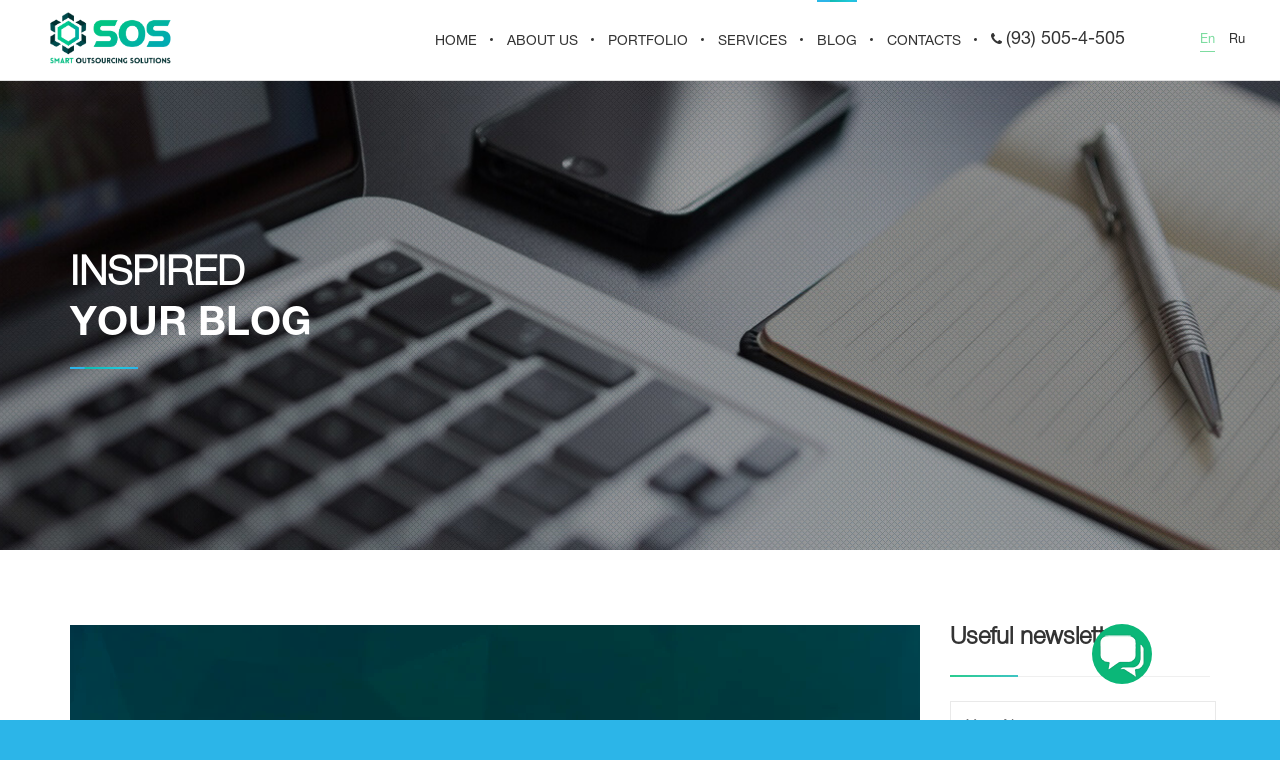

--- FILE ---
content_type: text/html; charset=utf-8
request_url: https://sos.uz/en/blog/article/tochechnaya-onlayn-reklama/
body_size: 6931
content:

<!DOCTYPE html>
<html lang="en">

<head>
	<meta name="yandex-verification" content="7c4a3fe85b303031" />
	<!-- Global site tag (gtag.js) - Google Analytics -->
<script async src="https://www.googletagmanager.com/gtag/js?id=G-ZN3WJWVWB8"></script>
<script>
  window.dataLayer = window.dataLayer || [];
  function gtag(){dataLayer.push(arguments);}
  gtag('js', new Date());

  gtag('config', 'G-ZN3WJWVWB8');
</script>
   
   <!-- Event snippet for Другое conversion page -->
<script>
  gtag('event', 'conversion', {'send_to': 'AW-409857727/od2ACOTw2_kBEL_dt8MB'});
</script>


    <!-- Yandex.Metrika counter -->
    <script type="text/javascript">
        (function (m, e, t, r, i, k, a) {
            m[i] = m[i] || function () {
                (m[i].a = m[i].a || []).push(arguments)
            };
            m[i].l = 1 * new Date();
            k = e.createElement(t), a = e.getElementsByTagName(t)[0], k.async = 1, k.src = r, a.parentNode
                .insertBefore(k, a)
        })
        (window, document, "script", "https://mc.yandex.ru/metrika/tag.js", "ym");

        ym(69661843, "init", {
            clickmap: true,
            trackLinks: true,
            accurateTrackBounce: true,
            webvisor: true
        });
    </script>
    <noscript>
        <div><img src="https://mc.yandex.ru/watch/69661843" style="position:absolute; left:-9999px;" alt="" /></div>
    </noscript>
    <!-- /Yandex.Metrika counter -->


    <meta name="google-site-verification" content="TA-s-h26rFyban7eykRapi9JysEBiDYTIvhvlYHN_8E" />
    <!-- {/literal} End Talk-Me -->

    <meta charset="UTF-8" />
    <meta name="format-detection" content="telephone=no">
    
    <title>Targeted advertising</title>
    <meta name="description" content="SOS will help you attract more customers through the effective use of targeted advertising on social networks. Note that point advertising is a special type of online advertising that combines marketing actions to reach a potential audience."/>
    
    <meta name="keywords" content="targeted advertising Tashkent, online advertising Tashkent, order advertising, advertising in social networks"/>

    <link rel="icon" type="image/png" href="/assets/favicon.png" sizes="32x32" />
    <meta name="viewport" content="width=device-width, initial-scale=1" />
    <link rel="stylesheet" href="/assets/frontend/styles/css/styles.css" />
    <link rel="stylesheet" href="/assets/frontend/js/fancybox/jquery.fancybox.min.css" />
    <meta name="yandex-verification" content="fa2f2b857a07d4e4" />
    <script>
        gtag('config', 'AW-857897834/X0CQCJ_JxH4Q6vaJmQM', {
            'phone_conversion_number': '+998935054505'
        });
    </script>

    <meta name="yandex-verification" content="7c4a3fe85b303031" />
</head>

<body>
	

    
    
    
    

    <style>
        .head-number__list {
            display: flex;
            flex-direction: column;
            align-items: center;
            justify-content: center;
            height: 80px
        }

        .head-number__list>a {
            line-height: 20px
        }

        .mobile_phone {
            font-weight: 800;
            display: none;
            font-size: 16px;
            text-decoration: none;
            color: #8f8f8f;
        }

        @media (max-width: 991px) {
            .mobile_phone {
                display: block;
            }
        }
        @media (max-width: 480px) {
            .effective .flex-item:hover{
                transform: scale(1);
                box-shadow: 0 2px 8px #2cb5e8;
            }
        }

        @media (max-width: 400px) {
            .mobile_phone {
                font-size: 13px;
            }
        }

    </style>
    <header>
        <div class="logo">
            <a href="/en/"><img src="/assets/frontend/images/sos_logo2.png"
                    alt="Logotype sosgroup.pro"></a>
        </div>
        <a class="mobile_phone" href="tel:+998935054505"><i class="fa fa-phone"></i> 93 505-4-505</a>
        <div class="mobile-ico">
            <button type="button" class="tcon tcon-menu--xcross" aria-label="toggle menu">
                <span class="tcon-menu__lines" aria-hidden="true"></span>
                <span class="tcon-visuallyhidden">toggle menu</span>
            </button>
        </div>
        <div class="links">
            <nav>
                <ul id="menu">
                    
                    
                    
                    
                    
                    

                    <li class="">
                        <a href="/en/" class="active">HOME</a>
                    </li>

                    <li class="">
                        <a href="/en/about/">About us</a>
                    </li>

                    <li class="">
                        <a href="/en/portfolio/">PORTFOLIO</a>
                    </li>

                    <li class=" service">
                        <span>Services</span>
                        <ul class="parent">
                            <li>
                                <a href="/en/services/web/">DEVELOPMENT OF SITES</a>
                                <ul class="child">

                                    
                                    <li>
                                        <a href="/en/services/web/page/multi-pages/">
                                            Multipage website
                                        </a>
                                    </li>
                                    
                                    <li>
                                        <a href="/en/services/web/page/landing-pages/">
                                            Landing Page
                                        </a>
                                    </li>
                                    
                                    <li>
                                        <a href="/en/services/web/shop/">Online store</a>
                                    </li>
                                    <li>
                                        <a href="/en/services/web/cms/">Content Management Systems</a>
                                    </li>
                                </ul>
                            </li>
                            <li>
                                <a href="/en/services/design/">DESIGN</a>
                                <ul class="child">
                                    
                                    <li><a href="/en/services/design/type/packaging/">Packaging</a></li>
                                    
                                    <li><a href="/en/services/design/type/corporate-style/">Corporate Style</a></li>
                                    
                                    <li><a href="/en/services/design/print/">Polygraphic design</a></li>
                                    <li><a href="/en/services/design/logo/">Logotypes</a></li>
                                </ul>
                            </li>
                            <li>
                                <a href="/en/services/marketing/">INTERNET MARKETING</a>
                                <ul class="child">
                                    <li>
                                        <a href="/en/services/marketing/complex/">
                                            Integrated advertising on the Internet
                                        </a>
                                    </li>
                                    <li>
                                        <a href="/en/services/marketing/seo/">
                                            Search Engine Optimization (SEO)
                                        </a>
                                    </li>
                                    <li>
                                        <a href="/en/services/marketing/smm/">Social media marketing</a>
                                    </li>
                                    <li>
                                        <a href="/en/services/marketing/copywriting/">Copywriting</a>
                                    </li>
                                    <li>
                                        <a href="/en/services/marketing/email/">Email marketing</a>
                                    </li>
                                </ul>
                            </li>
                            <li>
                                <a href="/en/services/mobile/">MOBILE APPLICATIONS</a>
                                <ul class="child">
                                    
                                    <li><a href="/en/services/mobile/platform/android/">Android</a>
                                    </li>
                                    
                                    <li><a href="/en/services/mobile/platform/ios/">iOS</a>
                                    </li>
                                    
                                </ul>
                            </li>
                            <li><a href="/en/services/video-production/">VIDEO PRODUCTION</a></li>
                            
                        </ul>
                    </li>

                    <li class="active">
                        <a href="/en/blog/">BLOG</a>
                    </li>

                    <li class="">
                        <a href="/en/contacts/">CONTACTS</a>
                    </li>
                    <li class="head-number__list">
                        <a style="font-weight: 400;" href="tel:+998935054505"><i class="fa fa-phone">
                            </i>
                             <span style="font-size: 18px;">(93) 505-4-505</span>

                        </a>

                    </li>
                    
                </ul>
            </nav>
            <div class="lang">
                
                
                
                
                <a href="/en/blog/article/tochechnaya-onlayn-reklama/"  class="active" 
                    hreflang="en">En</a>
                
                
                
                
                
                <a href="/blog/article/tochechnaya-onlayn-reklama/" 
                    hreflang="ru">Ru</a>
                
                
            </div>
        </div>
    </header>
    <div class="wrapper">
        
    <div class="middle-bg blog-head" style="background-image: url('/assets/frontend/images/blog.jpg');">
        <div class="container">
            <div class="row">
                <h1>
                    <span class="h1-border-left h1-40">
                        INSPIRED <br><b>YOUR BLOG</b>
                    </span>
                </h1>
            </div>
        </div>
    </div>
    <div class="container">
        <div class="blog-inner">
            <div class="flex-item content">
                <div class="main-text">
                    <div class="main-img" style="background-image: url('/media/content/sto_3.webp');"></div>
                    <div class="text">
                        <h2>Targeted advertising</h2>
                        <div class="info">
                            <span class="date"><i
                                    class="fa fa-flag-o"></i> 21 May / 2020</span>
                            <span class="published-by"><i
                                    class="fa fa-user"></i> Published: SOS Team</span>
                            <a href="" class="category-link">News</a>
                        </div>
                        <p>SOS will help you attract more customers through the effective use of targeted advertising on social networks. Note that point advertising is a special type of online advertising that combines marketing actions to reach a potential audience.</p><p data-empty="true"><br></p><p>In contrast to mass marketing, targeted marketing uses completely different tools. The goal is not to reach as many people as possible, but to search for a narrow audience directly interested in certain purchases or services. In Internet marketing, they are called the target audience.</p><p data-empty="true"><br></p><p data-empty="true"><img src="https://i.froala.com/download/4c97248f859d71bfa607c54c412d61f45afd8f2c.jpg?1590061472" style="width: 300px;" class="fr-fic fr-dib"></p><p data-empty="true"><br></p><p>Advertising in the social. networks can be different, and how professionals use this particular option to decide. It all depends on the services offered. For example, classic strategies are not suitable for products that are rarely used. In this case, online advertising or targeted advertising is most effective.</p><p data-empty="true"><br></p><p>To find customers, company specialists conduct a thorough analysis of the offered goods and services; study those who might be interested in such a proposal; Develop an advertising strategy. Thus, your goods or services will be directly seen by those who are actually interested in them.</p><p data-empty="true"><br></p><p>You can order advertising that meets all the requirements for any online platform, be it social networks, thematic sites, forums or blogs. Moreover, experts will ensure that advertising is truly effective and pays off. For online sales to be profitable, you need to think about quality advertising from leading SOS specialists.</p>
                    </div>
                    <div class="bottom">
                        <a href="" onClick="javascript:history.go(-1);" class="back"><i
                                class="fa fa-angle-double-left"></i> BACK</a>
                        <div class="share">
                            <span>Share this page:</span>

                            <a href="https://www.facebook.com/sharer/sharer.php?u&amp;src=sdkpreparse" target="_blank"
                               style="background: #4a6195;" class="fbsharelink social-link"><i
                                    class="fa fa-facebook"></i></a>
                            <a href="" style="background: #29c3ff;" class="twtshare social-link"><i
                                    class="fa fa-twitter"></i></a>
                            <a href="" style="background: #6a96c7;" class="vkshare social-link"><i class="fa fa-vk"></i></a>
                            <a href="" style="background: #ff9c44;" class="okshare social-link"><i
                                    class="fa fa-odnoklassniki"></i></a>
                        </div>
                    </div>
                </div>
                
                <div class="thx-for-comment">
                    Thanks, your comment was sent to moderation
                </div>
                <div class="add-comment">
                    <h3>Add comment</h3>
                    <form action="">
                        <input type="hidden" name="blog_id" value="65">
                        <input type='hidden' name='csrfmiddlewaretoken' value='GAAo5aIGKpOPWNxIZkVH4AJlnu3WvNT2iCc9Aufr2L3Px0nYivUd2ib8AGcO0NhL' />
                        <div class="form-group">
                            <label>Name <span>*</span></label>
                            <input type="text" name="name" required>
                        </div>
                        <div class="form-group">
                            <label>Email <span>*</span></label>
                            <input type="email" placeholder="mail@email.com" required name="email">
                        </div>
                        <textarea name="comment" required cols="10" rows="6"
                                  placeholder="Your message"></textarea>
                        <button>Send message</button>
                    </form>
                </div>
            </div>
            <div class="flex-item useful">
                <div class="subscribe">
                    <h3>Useful newsletter</h3>
                    <form action="" id="useful_links">
                        <input type='hidden' name='csrfmiddlewaretoken' value='GAAo5aIGKpOPWNxIZkVH4AJlnu3WvNT2iCc9Aufr2L3Px0nYivUd2ib8AGcO0NhL' />
                        <input type="text" name="name" placeholder="Your Name" required>
                        <input type="email" name="email" placeholder="Your Email" required>
                        <button>SUBSCRIBE</button>
                    </form>
                    <div class="thx-for-comment" style="padding-top: 15px;padding-bottom: 15px;font-size: 20px;">
                        Thanks for subscribe
                    </div>
                </div>
                <div class="categories">
                    <h3>Blog categories</h3>
                    
                        <a href="/en/blog/category/12"
                           class="">Mobile apps</a>
                    
                        <a href="/en/blog/category/11"
                           class="">Electronic document management system</a>
                    
                        <a href="/en/blog/category/10"
                           class="">Дизайн</a>
                    
                        <a href="/en/blog/category/9"
                           class="active">News</a>
                    
                        <a href="/en/blog/category/8"
                           class="">IT news</a>
                    
                        <a href="/en/blog/category/7"
                           class="">SEO</a>
                    
                        <a href="/en/blog/category/6"
                           class="">Contextual Advertising</a>
                    
                        <a href="/en/blog/category/5"
                           class="">SMM promotion</a>
                    
                        <a href="/en/blog/category/4"
                           class="">Online shops</a>
                    
                        <a href="/en/blog/category/3"
                           class="">Internet Marketing</a>
                    
                        <a href="/en/blog/category/2"
                           class="">WEBSITE</a>
                    
                </div>
                <div class="facebook">
                    <iframe src="https://www.facebook.com/plugins/page.php?href=https%3A%2F%2Fwww.facebook.com%2Fsosuzb%2F&tabs=timeline&width=262&height=570&small_header=true&adapt_container_width=true&hide_cover=false&show_facepile=true&appId"
                            width="262" height="570" style="border:none;overflow:hidden" scrolling="no" frameborder="0"
                            allowTransparency="true"></iframe>
                </div>
            </div>
        </div>
    </div>

    </div>
    <footer>
        <div class="container">
            <div class="towers">
                <div class="flex-item">
                    <div class="name">DESIGN</div>
                    
                    <a href="/en/services/design/type/packaging/">Packaging</a>
                    
                    <a href="/en/services/design/type/corporate-style/">Corporate Style</a>
                    
                    <a href="/en/services/design/print/">Polygraphic design</a>
                    <a href="/en/services/design/logo/">Logotypes</a>
                </div>
                <div class="flex-item">
                    <div class="name">WEB-SITES</div>
                    
                    <a href="/en/services/web/page/multi-pages/">
                        Multipage website
                    </a>
                    
                    <a href="/en/services/web/page/landing-pages/">
                        Landing Page
                    </a>
                    
                    <a href="/en/services/web/shop/">Online store</a>
                    <a href="/en/services/web/cms/">Content Management Systems</a>
                </div>
                <div class="flex-item">
                    <div class="name">MOB. APPLICATIONS</div>
                    
                    <a href="/en/services/mobile/platform/android/">Android</a>
                    
                    <a href="/en/services/mobile/platform/ios/">iOS</a>
                    
                </div>
                <div class="flex-item" itemscope itemtype="http://schema.org/Organization">
                    <div class="name">OUR CONTACTS</div>
                    
                    
                    
                    <div class="phones">
                        <a href="tel:+7962044505">+7 96 204 4 505 (Saint-Petersburg), </a><br>
                        <a href="tel:+998935054505" itemprop="telephone">+998 93 505 4 505 (Tashkent),</a> <br>
                        <a href="tel:+971564707673" itemprop="telephone">+971 56 470 76 73 (Dubai)</a>
                    </div>
                    <a><i class="fa fa-envelope" itemprop="email"></i>info@sos.uz</a>
                    <a><i class="fa fa-envelope" itemprop="email"></i>info@sospro.ru</a>
                    <a><i class="fa fa-facebook"></i>fb.com/sosuzb</a>
                </div>
            </div>
        </div>
        <div class="bottom">
            <div class="container">
                <div class="bottom-inner">
                    <div class="flex-item note" id="right-service-year">© Smart Outsourcing
                        Solutions All rights reserved. Copying content / design is prohibited.
                    </div>
                    <div class="flex-item" style="margin-right: 200px">
                        <a href="" id="brief"><i class="fa fa-edit"></i>Fill in the brief</a>
                        <a href="/en/download/presentation"><i
                                class="fa fa-file-pdf-o"></i>Download presentation</a>
                    </div>
                </div>
            </div>
        </div>
    </footer>
    <div class="briefs">
        <div class="inner">
            <div class="content">
                <div class="close"><i class="fa fa-close"></i></div>
                <div class="title">Выберите тип брифа</div>
                
                <a href="/en/download/brief/6">Brief SEO promotion</a>
                
                <a href="/en/download/brief/5">Brief for contex.add</a>
                
                <a href="/en/download/brief/4">Brief for SMM</a>
                
                <a href="/en/download/brief/3">Brief-web.develop</a>
                
            </div>
        </div>
    </div>
    <div class="modal-wrapper">
        <div class="modal-inner">
            <div class="modal-content call-back">
                <div class="close"></div>
                <div class="title">
                    <span class="walk-border-left">Feedback form</span>
                </div>
                <div class="short">
                    Fill out the form so we can contact you.
                </div>
                <form action="#">
                    <input type='hidden' name='csrfmiddlewaretoken' value='GAAo5aIGKpOPWNxIZkVH4AJlnu3WvNT2iCc9Aufr2L3Px0nYivUd2ib8AGcO0NhL' />
                    
                    <div class="form-group">
                        <label for="#">Name <span>*</span></label>
                        <input type="text" name="name" required>
                    </div>
                   
                    <div class="form-group">
                        <label for="#">Phone <span>*</span></label>
                        <input type="text" placeholder="+79871234567" name="phone" required>
                    </div>
                    <button
                        onclick="gtag('event', 'Отправленная форма', { 'event_category': 'form', 'event_action': 'submit', 'event_label':'all'});">Send message</button>
                </form>
                <div class="after-form">We will contact you within one working day</div>
            </div>
            <div class="modal-content write-us">
                <div class="close"></div>
                <div class="title">
                    <span class="walk-border-left">Feedback form</span>
                </div>
                <div class="short">
                    Fill out the form so we can contact you
                </div>
                <form action="pages/send-mail" method="POST">

                    <input type='hidden' name='csrfmiddlewaretoken' value='GAAo5aIGKpOPWNxIZkVH4AJlnu3WvNT2iCc9Aufr2L3Px0nYivUd2ib8AGcO0NhL' />
                    
                    <div class="form-group">
                        <label for="name">Name <span>*</span></label>
                        <input type="text" id="name" name="name" required>
                    </div>
                    <div class="form-group">
                        <label for="phone">Phone <span>*</span></label>
                        <input type="text" id="phone" placeholder="+79871234567" name="phone" required>
                    </div>
                    <textarea name="message" id="#" cols="30" rows="7" placeholder="Describe briefly your project..."></textarea>
                    <button type="submit">Send message</button>
                </form>
                <div class="after-form">We will contact you within one working day</div>
            </div>
            <div class="modal-content by-project">
                <div class="close"></div>
                <div class="title">
                    <span class="walk-border-left">Feedback form</span>
                </div>
                <div class="short">
                    Заполните форму, чтобы мы могли связаться с вами. Письмо высылается к вам на email в течении 10 минут.
                </div>
                <form action="#">
                    <input type='hidden' name='csrfmiddlewaretoken' value='GAAo5aIGKpOPWNxIZkVH4AJlnu3WvNT2iCc9Aufr2L3Px0nYivUd2ib8AGcO0NhL' />
                   
                    <div class="form-group">
                        <label for="#">Name <span>*</span></label>
                        <input type="text" name="company" required>
                    </div>
                    <div class="form-group">
                        <label for="#">Phone <span>*</span></label>
                        <input type="text" placeholder="+79871234567" name="phone" required>
                    </div>
                    
                    
                    
                    
                    
                    
                    
                    
                    <button>Send message</button>
                </form>
                <div class="after-form">We will contact you within one working day</div>
            </div>
            <div class="modal-content thanks">
                <div class="close"></div>
                <div class="thx">Thank you for message!</div>
                <img src="/assets/frontend/images/has-sent.png" alt="Send message">
                <div class="txt">
                    Our manager will contact you soon. A confirmation letter will come to you at Email within 10 minutes.
                </div>
                <div class="btn-close">CLOSE</div>
            </div>
        </div>
    </div>
    <script src="/assets/frontend/js/jquery.min.js"></script>
    <script src="/assets/frontend/js/slick.min.js"></script>
    <script src="/assets/frontend/js/transformicons.js"></script>
    <script src="/assets/frontend/js/fancybox/jquery.fancybox.min.js"></script>
    <script src="/assets/frontend/js/main.js"></script>
    <script>
        $('#brief').click(function (e) {
            e.preventDefault();
            $('.briefs').slideToggle(300, function () {
                $('.briefs .content').slideToggle(500);
            });
        });
        $('.briefs a').click(function (e) {
            $('.briefs .content').slideToggle(300, function () {
                $('.briefs').slideToggle(500);
            });
        });
        $('.briefs .close').click(function (e) {
            $('.briefs .content').slideToggle(300, function () {
                $('.briefs').slideToggle(500);
            });
        });
    </script>
    
    <script>
        $('.fbsharelink').click(function (e) {
            e.preventDefault();
            var shareurl = $(this).attr('href');
            window.open('https://www.facebook.com/sharer/sharer.php?u&amp;src=sdkpreparse', '',
                'menubar=no,toolbar=no,resizable=yes,scrollbars=yes,height=300,width=600');
            return false;
        });
        $('.twtshare').click(function (e) {
            e.preventDefault();
            var shareurl = $(this).attr('href');
            window.open('https://twitter.com/intent/tweet?status=' + window.location.href, '',
                'menubar=no,toolbar=no,resizable=yes,scrollbars=yes,height=300,width=600');
            return false;
        });
        $('.vkshare').click(function (e) {
            e.preventDefault();
            var shareurl = $(this).attr('href');
            window.open('https://vk.com/share.php?url=' + window.location.href, '',
                'menubar=no,toolbar=no,resizable=yes,scrollbars=yes,height=300,width=600');
            return false;
        });
        $('.okshare').click(function (e) {
            e.preventDefault();
            var shareurl = $(this).attr('href');
            window.open('http://www.odnoklassniki.ru/dk?st.cmd=addShare&st.s=1&st._surl=' + window.location.href, '',
                'menubar=no,toolbar=no,resizable=yes,scrollbars=yes,height=300,width=600');
            return false;
        });

        $('.add-comment form').submit(function (e) {
            e.preventDefault();
            $('.add-comment').slideUp(500, function () {
                $('.thx-for-comment').slideDown(500)
            });
            $.post('/en/blog/add-comment', $(this).serialize(), function (data) {
                console.log(data);
            });
        });
        $('form#useful_links').submit(function (e) {
            e.preventDefault();
            $(this).slideUp(300, function () {
                $(this).next().slideDown(300);
            });
            $.post('/en/blog/subscribe', $(this).serialize(), function (data) {
                console.log(data);
            });
        });
    </script>

    <script>
        (function (i, s, o, g, r, a, m) {
            i['GoogleAnalyticsObject'] = r;
            i[r] = i[r] || function () {
                (i[r].q = i[r].q || []).push(arguments)
            }, i[r].l = 1 * new Date();
            a = s.createElement(o),
                m = s.getElementsByTagName(o)[0];
            a.async = 1;
            a.src = g;
            m.parentNode.insertBefore(a, m)
        })(window, document, 'script', 'https://www.google-analytics.com/analytics.js', 'ga');

        ga('create', 'UA-101371328-1', 'auto');
        ga('send', 'pageview');
    </script>
    <script>
        const rightServiceHtml = document.getElementById('right-service-year');
        rightServiceHtml.innerHTML = new Date().getFullYear() + ' ' + rightServiceHtml.innerHTML;
    </script>

    <noindex>
	<link rel="stylesheet" href="//recall.uz/widget/tracker.css">
	<script type="text/javascript" src="//recall.uz/php/1.js" charset="UTF-8"></script >
	<script type="text/javascript">var uid_code="7051";</script>
	</noindex>

</body>

</html>

--- FILE ---
content_type: text/html; charset=UTF-8
request_url: https://recall.uz/php/first.php?uid=7051&nid=178374&cookid=54295441&callbackversion=0&callbackadres=&rand=0.5884605020392837
body_size: 13120
content:
(function(e){Array.prototype.map||(Array.prototype.map=function(e,r){var a,o,i;if(null==this)throw new TypeError(" this is null or not defined");var n=Object(this),t=n.length>>>0;if("function"!=typeof e)throw new TypeError(e+" is not a function");for(r&&(a=r),o=Array(t),i=0;t>i;){var l,d;i in n&&(l=n[i],d=e.call(a,l,i,n),o[i]=d),i++}return o});var r=e.detect=function(){var e=function(){},r={browser_parsers:[{regex:"^(Opera)/(\\d+)\\.(\\d+) \\(Nintendo Wii",family_replacement:"Wii",manufacturer:"Nintendo"},{regex:"(SeaMonkey|Camino)/(\\d+)\\.(\\d+)\\.?([ab]?\\d+[a-z]*)",family_replacement:"Camino",other:!0},{regex:"(Pale[Mm]oon)/(\\d+)\\.(\\d+)\\.?(\\d+)?",family_replacement:"Pale Moon (Firefox Variant)",other:!0},{regex:"(Fennec)/(\\d+)\\.(\\d+)\\.?([ab]?\\d+[a-z]*)",family_replacement:"Firefox Mobile"},{regex:"(Fennec)/(\\d+)\\.(\\d+)(pre)",family_replacment:"Firefox Mobile"},{regex:"(Fennec)/(\\d+)\\.(\\d+)",family_replacement:"Firefox Mobile"},{regex:"Mobile.*(Firefox)/(\\d+)\\.(\\d+)",family_replacement:"Firefox Mobile"},{regex:"(Namoroka|Shiretoko|Minefield)/(\\d+)\\.(\\d+)\\.(\\d+(?:pre)?)",family_replacement:"Firefox ($1)"},{regex:"(Firefox)/(\\d+)\\.(\\d+)(a\\d+[a-z]*)",family_replacement:"Firefox Alpha"},{regex:"(Firefox)/(\\d+)\\.(\\d+)(b\\d+[a-z]*)",family_replacement:"Firefox Beta"},{regex:"(Firefox)-(?:\\d+\\.\\d+)?/(\\d+)\\.(\\d+)(a\\d+[a-z]*)",family_replacement:"Firefox Alpha"},{regex:"(Firefox)-(?:\\d+\\.\\d+)?/(\\d+)\\.(\\d+)(b\\d+[a-z]*)",family_replacement:"Firefox Beta"},{regex:"(Namoroka|Shiretoko|Minefield)/(\\d+)\\.(\\d+)([ab]\\d+[a-z]*)?",family_replacement:"Firefox ($1)"},{regex:"(Firefox).*Tablet browser (\\d+)\\.(\\d+)\\.(\\d+)",family_replacement:"MicroB",tablet:!0},{regex:"(MozillaDeveloperPreview)/(\\d+)\\.(\\d+)([ab]\\d+[a-z]*)?"},{regex:"(Flock)/(\\d+)\\.(\\d+)(b\\d+?)",family_replacement:"Flock",other:!0},{regex:"(RockMelt)/(\\d+)\\.(\\d+)\\.(\\d+)",family_replacement:"Rockmelt",other:!0},{regex:"(Navigator)/(\\d+)\\.(\\d+)\\.(\\d+)",family_replacement:"Netscape"},{regex:"(Navigator)/(\\d+)\\.(\\d+)([ab]\\d+)",family_replacement:"Netscape"},{regex:"(Netscape6)/(\\d+)\\.(\\d+)\\.(\\d+)",family_replacement:"Netscape"},{regex:"(MyIBrow)/(\\d+)\\.(\\d+)",family_replacement:"My Internet Browser",other:!0},{regex:"(Opera Tablet).*Version/(\\d+)\\.(\\d+)(?:\\.(\\d+))?",family_replacement:"Opera Tablet",tablet:!0},{regex:"(Opera)/.+Opera Mobi.+Version/(\\d+)\\.(\\d+)",family_replacement:"Opera Mobile"},{regex:"Opera Mobi",family_replacement:"Opera Mobile"},{regex:"(Opera Mini)/(\\d+)\\.(\\d+)",family_replacement:"Opera Mini"},{regex:"(Opera Mini)/att/(\\d+)\\.(\\d+)",family_replacement:"Opera Mini"},{regex:"(Opera)/9.80.*Version/(\\d+)\\.(\\d+)(?:\\.(\\d+))?",family_replacement:"Opera"},{regex:"(OPR)/(\\d+)\\.(\\d+)(?:\\.(\\d+))?",family_replacement:"Opera"},{regex:"(webOSBrowser)/(\\d+)\\.(\\d+)",family_replacement:"webOS"},{regex:"(webOS)/(\\d+)\\.(\\d+)",family_replacement:"webOS"},{regex:"(wOSBrowser).+TouchPad/(\\d+)\\.(\\d+)",family_replacement:"webOS TouchPad"},{regex:"(luakit)",family_replacement:"LuaKit",other:!0},{regex:"(Lightning)/(\\d+)\\.(\\d+)([ab]?\\d+[a-z]*)",family_replacement:"Lightning",other:!0},{regex:"(Firefox)/(\\d+)\\.(\\d+)\\.(\\d+(?:pre)?) \\(Swiftfox\\)",family_replacement:"Swiftfox",other:!0},{regex:"(Firefox)/(\\d+)\\.(\\d+)([ab]\\d+[a-z]*)? \\(Swiftfox\\)",family_replacement:"Swiftfox",other:!0},{regex:"rekonq",family_replacement:"Rekonq",other:!0},{regex:"(conkeror|Conkeror)/(\\d+)\\.(\\d+)\\.?(\\d+)?",family_replacement:"Conkeror",other:!0},{regex:"(konqueror)/(\\d+)\\.(\\d+)\\.(\\d+)",family_replacement:"Konqueror",other:!0},{regex:"(WeTab)-Browser",family_replacement:"WeTab",other:!0},{regex:"(Comodo_Dragon)/(\\d+)\\.(\\d+)\\.(\\d+)",family_replacement:"Comodo Dragon",other:!0},{regex:"(YottaaMonitor)",family_replacement:"Yottaa Monitor",other:!0},{regex:"(Kindle)/(\\d+)\\.(\\d+)",family_replacement:"Kindle"},{regex:"(Symphony) (\\d+).(\\d+)",family_replacement:"Symphony",other:!0},{regex:"Minimo",family_replacement:"Minimo",other:!0},{regex:"(Edge)/(\\d+)\\.(\\d+)",family_replacement:"Edge"},{regex:"(CrMo)/(\\d+)\\.(\\d+)\\.(\\d+)\\.(\\d+)",family_replacement:"Chrome Mobile"},{regex:"(CriOS)/(\\d+)\\.(\\d+)\\.(\\d+)\\.(\\d+)",family_replacement:"Chrome Mobile iOS"},{regex:"(Chrome)/(\\d+)\\.(\\d+)\\.(\\d+)\\.(\\d+) Mobile",family_replacement:"Chrome Mobile"},{regex:"(chromeframe)/(\\d+)\\.(\\d+)\\.(\\d+)",family_replacement:"Chrome Frame"},{regex:"(UC Browser)(\\d+)\\.(\\d+)\\.(\\d+)",family_replacement:"UC Browser",other:!0},{regex:"(SLP Browser)/(\\d+)\\.(\\d+)",family_replacement:"Tizen Browser",other:!0},{regex:"(Epiphany)/(\\d+)\\.(\\d+).(\\d+)",family_replacement:"Epiphany",other:!0},{regex:"(SE 2\\.X) MetaSr (\\d+)\\.(\\d+)",family_replacement:"Sogou Explorer",other:!0},{regex:"(Pingdom.com_bot_version_)(\\d+)\\.(\\d+)",family_replacement:"PingdomBot",other:!0},{regex:"(facebookexternalhit)/(\\d+)\\.(\\d+)",family_replacement:"FacebookBot"},{regex:"(Twitterbot)/(\\d+)\\.(\\d+)",family_replacement:"TwitterBot"},{regex:"(AdobeAIR|Chromium|FireWeb|Jasmine|ANTGalio|Midori|Fresco|Lobo|PaleMoon|Maxthon|Lynx|OmniWeb|Dillo|Camino|Demeter|Fluid|Fennec|Shiira|Sunrise|Chrome|Flock|Netscape|Lunascape|WebPilot|NetFront|Netfront|Konqueror|SeaMonkey|Kazehakase|Vienna|Iceape|Iceweasel|IceWeasel|Iron|K-Meleon|Sleipnir|Galeon|GranParadiso|Opera Mini|iCab|NetNewsWire|ThunderBrowse|Iron|Iris|UP\\.Browser|Bunjaloo|Google Earth|Raven for Mac)/(\\d+)\\.(\\d+)\\.(\\d+)"},{regex:"(Bolt|Jasmine|IceCat|Skyfire|Midori|Maxthon|Lynx|Arora|IBrowse|Dillo|Camino|Shiira|Fennec|Phoenix|Chrome|Flock|Netscape|Lunascape|Epiphany|WebPilot|Opera Mini|Opera|NetFront|Netfront|Konqueror|Googlebot|SeaMonkey|Kazehakase|Vienna|Iceape|Iceweasel|IceWeasel|Iron|K-Meleon|Sleipnir|Galeon|GranParadiso|iCab|NetNewsWire|Iron|Space Bison|Stainless|Orca|Dolfin|BOLT|Minimo|Tizen Browser|Polaris)/(\\d+)\\.(\\d+)"},{regex:"(iRider|Crazy Browser|SkipStone|iCab|Lunascape|Sleipnir|Maemo Browser) (\\d+)\\.(\\d+)\\.(\\d+)"},{regex:"(iCab|Lunascape|Opera|Android|Jasmine|Polaris|BREW) (\\d+)\\.(\\d+)\\.?(\\d+)?"},{regex:"(Android) Donut",v2_replacement:"2",v1_replacement:"1"},{regex:"(Android) Eclair",v2_replacement:"1",v1_replacement:"2"},{regex:"(Android) Froyo",v2_replacement:"2",v1_replacement:"2"},{regex:"(Android) Gingerbread",v2_replacement:"3",v1_replacement:"2"},{regex:"(Android) Honeycomb",v1_replacement:"3"},{regex:"(IEMobile)[ /](\\d+)\\.(\\d+)",family_replacement:"IE Mobile"},{regex:"(MSIE) (\\d+)\\.(\\d+).*XBLWP7",family_replacement:"IE Large Screen"},{regex:"(Firefox)/(\\d+)\\.(\\d+)\\.(\\d+)"},{regex:"(Firefox)/(\\d+)\\.(\\d+)(pre|[ab]\\d+[a-z]*)?"},{regex:"(Obigo)InternetBrowser",other:!0},{regex:"(Obigo)\\-Browser",other:!0},{regex:"(Obigo|OBIGO)[^\\d]*(\\d+)(?:.(\\d+))?",other:!0},{regex:"(MAXTHON|Maxthon) (\\d+)\\.(\\d+)",family_replacement:"Maxthon",other:!0},{regex:"(Maxthon|MyIE2|Uzbl|Shiira)",v1_replacement:"0",other:!0},{regex:"(PLAYSTATION) (\\d+)",family_replacement:"PlayStation",manufacturer:"Sony"},{regex:"(PlayStation Portable)[^\\d]+(\\d+).(\\d+)",manufacturer:"Sony"},{regex:"(BrowseX) \\((\\d+)\\.(\\d+)\\.(\\d+)",other:!0},{regex:"(POLARIS)/(\\d+)\\.(\\d+)",family_replacement:"Polaris",other:!0},{regex:"(Embider)/(\\d+)\\.(\\d+)",family_replacement:"Polaris",other:!0},{regex:"(BonEcho)/(\\d+)\\.(\\d+)\\.(\\d+)",family_replacement:"Bon Echo",other:!0},{regex:"(iPod).+Version/(\\d+)\\.(\\d+)\\.(\\d+)",family_replacement:"Mobile Safari",manufacturer:"Apple"},{regex:"(iPod).*Version/(\\d+)\\.(\\d+)",family_replacement:"Mobile Safari",manufacturer:"Apple"},{regex:"(iPod)",family_replacement:"Mobile Safari",manufacturer:"Apple"},{regex:"(iPhone).*Version/(\\d+)\\.(\\d+)\\.(\\d+)",family_replacement:"Mobile Safari",manufacturer:"Apple"},{regex:"(iPhone).*Version/(\\d+)\\.(\\d+)",family_replacement:"Mobile Safari",manufacturer:"Apple"},{regex:"(iPhone)",family_replacement:"Mobile Safari",manufacturer:"Apple"},{regex:"(iPad).*Version/(\\d+)\\.(\\d+)\\.(\\d+)",family_replacement:"Mobile Safari",tablet:!0,manufacturer:"Apple"},{regex:"(iPad).*Version/(\\d+)\\.(\\d+)",family_replacement:"Mobile Safari",tablet:!0,manufacturer:"Apple"},{regex:"(iPad)",family_replacement:"Mobile Safari",tablet:!0,manufacturer:"Apple"},{regex:"(AvantGo) (\\d+).(\\d+)",other:!0},{regex:"(Avant)",v1_replacement:"1",other:!0},{regex:"^(Nokia)",family_replacement:"Nokia Services (WAP) Browser",manufacturer:"Nokia"},{regex:"(NokiaBrowser)/(\\d+)\\.(\\d+).(\\d+)\\.(\\d+)",manufacturer:"Nokia"},{regex:"(NokiaBrowser)/(\\d+)\\.(\\d+).(\\d+)",manufacturer:"Nokia"},{regex:"(NokiaBrowser)/(\\d+)\\.(\\d+)",manufacturer:"Nokia"},{regex:"(BrowserNG)/(\\d+)\\.(\\d+).(\\d+)",family_replacement:"NokiaBrowser",manufacturer:"Nokia"},{regex:"(Series60)/5\\.0",v2_replacement:"0",v1_replacement:"7",family_replacement:"NokiaBrowser",manufacturer:"Nokia"},{regex:"(Series60)/(\\d+)\\.(\\d+)",family_replacement:"Nokia OSS Browser",manufacturer:"Nokia"},{regex:"(S40OviBrowser)/(\\d+)\\.(\\d+)\\.(\\d+)\\.(\\d+)",family_replacement:"Nokia Series 40 Ovi Browser",manufacturer:"Nokia"},{regex:"(Nokia)[EN]?(\\d+)",manufacturer:"Nokia"},{regex:"(PlayBook).+RIM Tablet OS (\\d+)\\.(\\d+)\\.(\\d+)",family_replacement:"Blackberry WebKit",tablet:!0,manufacturer:"Nokia"},{regex:"(Black[bB]erry).+Version/(\\d+)\\.(\\d+)\\.(\\d+)",family_replacement:"Blackberry WebKit",manufacturer:"RIM"},{regex:"(Black[bB]erry)\\s?(\\d+)",family_replacement:"Blackberry",manufacturer:"RIM"},{regex:"(OmniWeb)/v(\\d+)\\.(\\d+)",other:!0},{regex:"(Blazer)/(\\d+)\\.(\\d+)",family_replacement:"Palm Blazer",manufacturer:"Palm"},{regex:"(Pre)/(\\d+)\\.(\\d+)",family_replacement:"Palm Pre",manufacturer:"Palm"},{regex:"(Links) \\((\\d+)\\.(\\d+)",other:!0},{regex:"(QtWeb) Internet Browser/(\\d+)\\.(\\d+)",other:!0},{regex:"(Silk)/(\\d+)\\.(\\d+)(?:\\.([0-9\\-]+))?",other:!0,tablet:!0},{regex:"(AppleWebKit)/(\\d+)\\.?(\\d+)?\\+ .* Version/\\d+\\.\\d+.\\d+ Safari/",family_replacement:"WebKit Nightly"},{regex:"(Version)/(\\d+)\\.(\\d+)(?:\\.(\\d+))?.*Safari/",family_replacement:"Safari"},{regex:"(Safari)/\\d+"},{regex:"(OLPC)/Update(\\d+)\\.(\\d+)",other:!0},{regex:"(OLPC)/Update()\\.(\\d+)",v1_replacement:"0",other:!0},{regex:"(SEMC\\-Browser)/(\\d+)\\.(\\d+)",other:!0},{regex:"(Teleca)",family_replacement:"Teleca Browser",other:!0},{regex:"Trident(.*)rv.(\\d+)\\.(\\d+)",family_replacement:"IE"},{regex:"(MSIE) (\\d+)\\.(\\d+)",family_replacement:"IE"}],os_parsers:[{regex:"(Android) (\\d+)\\.(\\d+)(?:[.\\-]([a-z0-9]+))?"},{regex:"(Android)\\-(\\d+)\\.(\\d+)(?:[.\\-]([a-z0-9]+))?"},{regex:"(Android) Donut",os_v2_replacement:"2",os_v1_replacement:"1"},{regex:"(Android) Eclair",os_v2_replacement:"1",os_v1_replacement:"2"},{regex:"(Android) Froyo",os_v2_replacement:"2",os_v1_replacement:"2"},{regex:"(Android) Gingerbread",os_v2_replacement:"3",os_v1_replacement:"2"},{regex:"(Android) Honeycomb",os_v1_replacement:"3"},{regex:"(Silk-Accelerated=[a-z]{4,5})",os_replacement:"Android"},{regex:"(Windows Phone 6\\.5)"},{regex:"(Windows (?:NT 5\\.2|NT 5\\.1))",os_replacement:"Windows XP"},{regex:"(XBLWP7)",os_replacement:"Windows Phone OS"},{regex:"(Windows NT 6\\.1)",os_replacement:"Windows 7"},{regex:"(Windows NT 6\\.0)",os_replacement:"Windows Vista"},{regex:"(Windows 98|Windows XP|Windows ME|Windows 95|Windows CE|Windows 7|Windows NT 4\\.0|Windows Vista|Windows 2000)"},{regex:"(Windows NT 6\\.4|Windows NT 10\\.0)",os_replacement:"Windows 10"},{regex:"(Windows NT 6\\.2)",os_replacement:"Windows 8"},{regex:"(Windows Phone 8)",os_replacement:"Windows Phone 8"},{regex:"(Windows NT 5\\.0)",os_replacement:"Windows 2000"},{regex:"(Windows Phone OS) (\\d+)\\.(\\d+)"},{regex:"(Windows ?Mobile)",os_replacement:"Windows Mobile"},{regex:"(WinNT4.0)",os_replacement:"Windows NT 4.0"},{regex:"(Win98)",os_replacement:"Windows 98"},{regex:"(Tizen)/(\\d+)\\.(\\d+)",other:!0},{regex:"(Mac OS X) (\\d+)[_.](\\d+)(?:[_.](\\d+))?",manufacturer:"Apple"},{regex:"(?:PPC|Intel) (Mac OS X)",manufacturer:"Apple"},{regex:"(CPU OS|iPhone OS) (\\d+)_(\\d+)(?:_(\\d+))?",os_replacement:"iOS",manufacturer:"Apple"},{regex:"(iPhone|iPad|iPod); Opera",os_replacement:"iOS",manufacturer:"Apple"},{regex:"(iPad); Opera",tablet:!0,manufacturer:"Apple"},{regex:"(iPhone|iPad|iPod).*Mac OS X.*Version/(\\d+)\\.(\\d+)",os_replacement:"iOS",manufacturer:"Apple"},{regex:"(CrOS) [a-z0-9_]+ (\\d+)\\.(\\d+)(?:\\.(\\d+))?",os_replacement:"Chrome OS"},{regex:"(Debian)-(\\d+)\\.(\\d+)\\.(\\d+)(?:\\.(\\d+))?",other:!0},{regex:"(Linux Mint)(?:/(\\d+))?",other:!0},{regex:"(Mandriva)(?: Linux)?/(\\d+)\\.(\\d+)\\.(\\d+)(?:\\.(\\d+))?",other:!0},{regex:"(Symbian[Oo][Ss])/(\\d+)\\.(\\d+)",os_replacement:"Symbian OS"},{regex:"(Symbian/3).+NokiaBrowser/7\\.3",os_replacement:"Symbian^3 Anna"},{regex:"(Symbian/3).+NokiaBrowser/7\\.4",os_replacement:"Symbian^3 Belle"},{regex:"(Symbian/3)",os_replacement:"Symbian^3"},{regex:"(Series 60|SymbOS|S60)",os_replacement:"Symbian OS"},{regex:"(MeeGo)",other:!0},{regex:"Symbian [Oo][Ss]",os_replacement:"Symbian OS"},{regex:"(Black[Bb]erry)[0-9a-z]+/(\\d+)\\.(\\d+)\\.(\\d+)(?:\\.(\\d+))?",os_replacement:"BlackBerry OS",manufacturer:"RIM"},{regex:"(Black[Bb]erry).+Version/(\\d+)\\.(\\d+)\\.(\\d+)(?:\\.(\\d+))?",os_replacement:"BlackBerry OS",manufacturer:"RIM"},{regex:"(RIM Tablet OS) (\\d+)\\.(\\d+)\\.(\\d+)",os_replacement:"BlackBerry Tablet OS",tablet:!0,manufacturer:"RIM"},{regex:"(Play[Bb]ook)",os_replacement:"BlackBerry Tablet OS",tablet:!0,manufacturer:"RIM"},{regex:"(Black[Bb]erry)",os_replacement:"Blackberry OS",manufacturer:"RIM"},{regex:"(webOS|hpwOS)/(\\d+)\\.(\\d+)(?:\\.(\\d+))?",os_replacement:"webOS"},{regex:"(SUSE|Fedora|Red Hat|PCLinuxOS)/(\\d+)\\.(\\d+)\\.(\\d+)\\.(\\d+)",other:!0},{regex:"(SUSE|Fedora|Red Hat|Puppy|PCLinuxOS|CentOS)/(\\d+)\\.(\\d+)\\.(\\d+)",other:!0},{regex:"(Ubuntu|Kindle|Bada|Lubuntu|BackTrack|Red Hat|Slackware)/(\\d+)\\.(\\d+)"},{regex:"(Windows|OpenBSD|FreeBSD|NetBSD|Ubuntu|Kubuntu|Android|Arch Linux|CentOS|WeTab|Slackware)"},{regex:"(Linux|BSD)",other:!0}],mobile_os_families:["Windows Phone 6.5","Windows CE","Symbian OS"],device_parsers:[{regex:"HTC ([A-Z][a-z0-9]+) Build",device_replacement:"HTC $1",manufacturer:"HTC"},{regex:"HTC ([A-Z][a-z0-9 ]+) \\d+\\.\\d+\\.\\d+\\.\\d+",device_replacement:"HTC $1",manufacturer:"HTC"},{regex:"HTC_Touch_([A-Za-z0-9]+)",device_replacement:"HTC Touch ($1)",manufacturer:"HTC"},{regex:"USCCHTC(\\d+)",device_replacement:"HTC $1 (US Cellular)",manufacturer:"HTC"},{regex:"Sprint APA(9292)",device_replacement:"HTC $1 (Sprint)",manufacturer:"HTC"},{regex:"HTC ([A-Za-z0-9]+ [A-Z])",device_replacement:"HTC $1",manufacturer:"HTC"},{regex:"HTC-([A-Za-z0-9]+)",device_replacement:"HTC $1",manufacturer:"HTC"},{regex:"HTC_([A-Za-z0-9]+)",device_replacement:"HTC $1",manufacturer:"HTC"},{regex:"HTC ([A-Za-z0-9]+)",device_replacement:"HTC $1",manufacturer:"HTC"},{regex:"(ADR[A-Za-z0-9]+)",device_replacement:"HTC $1",manufacturer:"HTC"},{regex:"(HTC)",manufacturer:"HTC"},{regex:"SonyEricsson([A-Za-z0-9]+)/",device_replacement:"Ericsson $1",other:!0,manufacturer:"Sony"},{regex:"Android[\\- ][\\d]+\\.[\\d]+\\; [A-Za-z]{2}\\-[A-Za-z]{2}\\; WOWMobile (.+) Build"},{regex:"Android[\\- ][\\d]+\\.[\\d]+\\.[\\d]+; [A-Za-z]{2}\\-[A-Za-z]{2}\\; (.+) Build"},{regex:"Android[\\- ][\\d]+\\.[\\d]+\\-update1\\; [A-Za-z]{2}\\-[A-Za-z]{2}\\; (.+) Build"},{regex:"Android[\\- ][\\d]+\\.[\\d]+\\; [A-Za-z]{2}\\-[A-Za-z]{2}\\; (.+) Build"},{regex:"Android[\\- ][\\d]+\\.[\\d]+\\.[\\d]+; (.+) Build"},{regex:"NokiaN([0-9]+)",device_replacement:"Nokia N$1",manufacturer:"Nokia"},{regex:"Nokia([A-Za-z0-9\\v-]+)",device_replacement:"Nokia $1",manufacturer:"Nokia"},{regex:"NOKIA ([A-Za-z0-9\\-]+)",device_replacement:"Nokia $1",manufacturer:"Nokia"},{regex:"Nokia ([A-Za-z0-9\\-]+)",device_replacement:"Nokia $1",manufacturer:"Nokia"},{regex:"Lumia ([A-Za-z0-9\\-]+)",device_replacement:"Lumia $1",manufacturer:"Nokia"},{regex:"Symbian",device_replacement:"Nokia",manufacturer:"Nokia"},{regex:"(PlayBook).+RIM Tablet OS",device_replacement:"Blackberry Playbook",tablet:!0,manufacturer:"RIM"},{regex:"(Black[Bb]erry [0-9]+);",manufacturer:"RIM"},{regex:"Black[Bb]erry([0-9]+)",device_replacement:"BlackBerry $1",manufacturer:"RIM"},{regex:"(Pre)/(\\d+)\\.(\\d+)",device_replacement:"Palm Pre",manufacturer:"Palm"},{regex:"(Pixi)/(\\d+)\\.(\\d+)",device_replacement:"Palm Pixi",manufacturer:"Palm"},{regex:"(Touchpad)/(\\d+)\\.(\\d+)",device_replacement:"HP Touchpad",manufacturer:"HP"},{regex:"HPiPAQ([A-Za-z0-9]+)/(\\d+).(\\d+)",device_replacement:"HP iPAQ $1",manufacturer:"HP"},{regex:"Palm([A-Za-z0-9]+)",device_replacement:"Palm $1",manufacturer:"Palm"},{regex:"Treo([A-Za-z0-9]+)",device_replacement:"Palm Treo $1",manufacturer:"Palm"},{regex:"webOS.*(P160UNA)/(\\d+).(\\d+)",device_replacement:"HP Veer",manufacturer:"HP"},{regex:"(Kindle Fire)",manufacturer:"Amazon"},{regex:"(Kindle)",manufacturer:"Amazon"},{regex:"(Silk)/(\\d+)\\.(\\d+)(?:\\.([0-9\\-]+))?",device_replacement:"Kindle Fire",tablet:!0,manufacturer:"Amazon"},{regex:"(iPad) Simulator;",manufacturer:"Apple"},{regex:"(iPad);",manufacturer:"Apple"},{regex:"(iPod);",manufacturer:"Apple"},{regex:"(iPhone) Simulator;",manufacturer:"Apple"},{regex:"(iPhone);",manufacturer:"Apple"},{regex:"Nexus\\ ([A-Za-z0-9\\-]+)",device_replacement:"Nexus $1"},{regex:"acer_([A-Za-z0-9]+)_",device_replacement:"Acer $1",manufacturer:"Acer"},{regex:"acer_([A-Za-z0-9]+)_",device_replacement:"Acer $1",manufacturer:"Acer"},{regex:"Amoi\\-([A-Za-z0-9]+)",device_replacement:"Amoi $1",other:!0,manufacturer:"Amoi"},{regex:"AMOI\\-([A-Za-z0-9]+)",device_replacement:"Amoi $1",other:!0,manufacturer:"Amoi"},{regex:"Asus\\-([A-Za-z0-9]+)",device_replacement:"Asus $1",manufacturer:"Asus"},{regex:"ASUS\\-([A-Za-z0-9]+)",device_replacement:"Asus $1",manufacturer:"Asus"},{regex:"BIRD\\-([A-Za-z0-9]+)",device_replacement:"Bird $1",other:!0},{regex:"BIRD\\.([A-Za-z0-9]+)",device_replacement:"Bird $1",other:!0},{regex:"BIRD ([A-Za-z0-9]+)",device_replacement:"Bird $1",other:!0},{regex:"Dell ([A-Za-z0-9]+)",device_replacement:"Dell $1",manufacturer:"Dell"},{regex:"DoCoMo/2\\.0 ([A-Za-z0-9]+)",device_replacement:"DoCoMo $1",other:!0},{regex:"([A-Za-z0-9]+)\\_W\\;FOMA",device_replacement:"DoCoMo $1",other:!0},{regex:"([A-Za-z0-9]+)\\;FOMA",device_replacement:"DoCoMo $1",other:!0},{regex:"vodafone([A-Za-z0-9]+)",device_replacement:"Huawei Vodafone $1",other:!0},{regex:"i\\-mate ([A-Za-z0-9]+)",device_replacement:"i-mate $1",other:!0},{regex:"Kyocera\\-([A-Za-z0-9]+)",device_replacement:"Kyocera $1",other:!0},{regex:"KWC\\-([A-Za-z0-9]+)",device_replacement:"Kyocera $1",other:!0},{regex:"Lenovo\\-([A-Za-z0-9]+)",device_replacement:"Lenovo $1",manufacturer:"Lenovo"},{regex:"Lenovo\\_([A-Za-z0-9]+)",device_replacement:"Lenovo $1",manufacturer:"Levovo"},{regex:"LG/([A-Za-z0-9]+)",device_replacement:"LG $1",manufacturer:"LG"},{regex:"LG-LG([A-Za-z0-9]+)",device_replacement:"LG $1",manufacturer:"LG"},{regex:"LGE-LG([A-Za-z0-9]+)",device_replacement:"LG $1",manufacturer:"LG"},{regex:"LGE VX([A-Za-z0-9]+)",device_replacement:"LG $1",manufacturer:"LG"},{regex:"LG ([A-Za-z0-9]+)",device_replacement:"LG $1",manufacturer:"LG"},{regex:"LGE LG\\-AX([A-Za-z0-9]+)",device_replacement:"LG $1",manufacturer:"LG"},{regex:"LG\\-([A-Za-z0-9]+)",device_replacement:"LG $1",manufacturer:"LG"},{regex:"LGE\\-([A-Za-z0-9]+)",device_replacement:"LG $1",manufacturer:"LG"},{regex:"LG([A-Za-z0-9]+)",device_replacement:"LG $1",manufacturer:"LG"},{regex:"(KIN)\\.One (\\d+)\\.(\\d+)",device_replacement:"Microsoft $1"},{regex:"(KIN)\\.Two (\\d+)\\.(\\d+)",device_replacement:"Microsoft $1"},{regex:"(Motorola)\\-([A-Za-z0-9]+)",manufacturer:"Motorola"},{regex:"MOTO\\-([A-Za-z0-9]+)",device_replacement:"Motorola $1",manufacturer:"Motorola"},{regex:"MOT\\-([A-Za-z0-9]+)",device_replacement:"Motorola $1",manufacturer:"Motorola"},{regex:"Philips([A-Za-z0-9]+)",device_replacement:"Philips $1",manufacturer:"Philips"},{regex:"Philips ([A-Za-z0-9]+)",device_replacement:"Philips $1",manufacturer:"Philips"},{regex:"SAMSUNG-([A-Za-z0-9\\-]+)",device_replacement:"Samsung $1",manufacturer:"Samsung"},{regex:"SAMSUNG\\; ([A-Za-z0-9\\-]+)",device_replacement:"Samsung $1",manufacturer:"Samsung"},{regex:"Softbank/1\\.0/([A-Za-z0-9]+)",device_replacement:"Softbank $1",other:!0},{regex:"Softbank/2\\.0/([A-Za-z0-9]+)",device_replacement:"Softbank $1",other:!0},{regex:"(hiptop|avantgo|plucker|xiino|blazer|elaine|up.browser|up.link|mmp|smartphone|midp|wap|vodafone|o2|pocket|mobile|pda)",device_replacement:"Generic Smartphone"},{regex:"^(1207|3gso|4thp|501i|502i|503i|504i|505i|506i|6310|6590|770s|802s|a wa|acer|acs\\-|airn|alav|asus|attw|au\\-m|aur |aus |abac|acoo|aiko|alco|alca|amoi|anex|anny|anyw|aptu|arch|argo|bell|bird|bw\\-n|bw\\-u|beck|benq|bilb|blac|c55/|cdm\\-|chtm|capi|comp|cond|craw|dall|dbte|dc\\-s|dica|ds\\-d|ds12|dait|devi|dmob|doco|dopo|el49|erk0|esl8|ez40|ez60|ez70|ezos|ezze|elai|emul|eric|ezwa|fake|fly\\-|fly\\_|g\\-mo|g1 u|g560|gf\\-5|grun|gene|go.w|good|grad|hcit|hd\\-m|hd\\-p|hd\\-t|hei\\-|hp i|hpip|hs\\-c|htc |htc\\-|htca|htcg)",device_replacement:"Generic Feature Phone"},{regex:"^(htcp|htcs|htct|htc\\_|haie|hita|huaw|hutc|i\\-20|i\\-go|i\\-ma|i230|iac|iac\\-|iac/|ig01|im1k|inno|iris|jata|java|kddi|kgt|kgt/|kpt |kwc\\-|klon|lexi|lg g|lg\\-a|lg\\-b|lg\\-c|lg\\-d|lg\\-f|lg\\-g|lg\\-k|lg\\-l|lg\\-m|lg\\-o|lg\\-p|lg\\-s|lg\\-t|lg\\-u|lg\\-w|lg/k|lg/l|lg/u|lg50|lg54|lge\\-|lge/|lynx|leno|m1\\-w|m3ga|m50/|maui|mc01|mc21|mcca|medi|meri|mio8|mioa|mo01|mo02|mode|modo|mot |mot\\-|mt50|mtp1|mtv |mate|maxo|merc|mits|mobi|motv|mozz|n100|n101|n102|n202|n203|n300|n302|n500|n502|n505|n700|n701|n710|nec\\-|nem\\-|newg|neon)",device_replacement:"Generic Feature Phone"},{regex:"^(netf|noki|nzph|o2 x|o2\\-x|opwv|owg1|opti|oran|ot\\-s|p800|pand|pg\\-1|pg\\-2|pg\\-3|pg\\-6|pg\\-8|pg\\-c|pg13|phil|pn\\-2|pt\\-g|palm|pana|pire|pock|pose|psio|qa\\-a|qc\\-2|qc\\-3|qc\\-5|qc\\-7|qc07|qc12|qc21|qc32|qc60|qci\\-|qwap|qtek|r380|r600|raks|rim9|rove|s55/|sage|sams|sc01|sch\\-|scp\\-|sdk/|se47|sec\\-|sec0|sec1|semc|sgh\\-|shar|sie\\-|sk\\-0|sl45|slid|smb3|smt5|sp01|sph\\-|spv |spv\\-|sy01|samm|sany|sava|scoo|send|siem|smar|smit|soft|sony|t\\-mo|t218|t250|t600|t610|t618|tcl\\-|tdg\\-|telm|tim\\-|ts70|tsm\\-|tsm3|tsm5|tx\\-9|tagt)",device_replacement:"Generic Feature Phone"},{regex:"^(talk|teli|topl|tosh|up.b|upg1|utst|v400|v750|veri|vk\\-v|vk40|vk50|vk52|vk53|vm40|vx98|virg|vite|voda|vulc|w3c |w3c\\-|wapj|wapp|wapu|wapm|wig |wapi|wapr|wapv|wapy|wapa|waps|wapt|winc|winw|wonu|x700|xda2|xdag|yas\\-|your|zte\\-|zeto|aste|audi|avan|blaz|brew|brvw|bumb|ccwa|cell|cldc|cmd\\-|dang|eml2|fetc|hipt|http|ibro|idea|ikom|ipaq|jbro|jemu|jigs|keji|kyoc|kyok|libw|m\\-cr|midp|mmef|moto|mwbp|mywa|newt|nok6|o2im|pant|pdxg|play|pluc|port|prox|rozo|sama|seri|smal|symb|treo|upsi|vx52|vx53|vx60|vx61|vx70|vx80|vx81|vx83|vx85|wap\\-|webc|whit|wmlb|xda\\-|xda\\_)",device_replacement:"Generic Feature Phone"},{regex:"(bot|borg|google(^tv)|yahoo|slurp|msnbot|msrbot|openbot|archiver|netresearch|lycos|scooter|altavista|teoma|gigabot|baiduspider|blitzbot|oegp|charlotte|furlbot|http%20client|polybot|htdig|ichiro|mogimogi|larbin|pompos|scrubby|searchsight|seekbot|semanticdiscovery|silk|snappy|speedy|spider|voila|vortex|voyager|zao|zeal|fast\\-webcrawler|converacrawler|dataparksearch|findlinks)",device_replacement:"Spider"}],mobile_browser_families:["Firefox Mobile","Opera Mobile","Opera Mini","Mobile Safari","webOS","IE Mobile","Playstation Portable","Nokia","Blackberry","Palm","Silk","Android","Maemo","Obigo","Netfront","AvantGo","Teleca","SEMC-Browser","Bolt","Iris","UP.Browser","Symphony","Minimo","Bunjaloo","Jasmine","Dolfin","Polaris","BREW","Chrome Mobile","Chrome Mobile iOS","UC Browser","Tizen Browser"]};e.parsers=["device_parsers","browser_parsers","os_parsers","mobile_os_families","mobile_browser_families"],e.types=["browser","os","device"],e.regexes=r||function(){var r={};return e.parsers.map(function(e){r[e]=[]}),r}(),e.families=function(){var r={};return e.types.map(function(e){r[e]=[]}),r}();var a=Array.prototype,o=(Object.prototype,Function.prototype,a.forEach);a.indexOf;var i=function(e,r){for(var a={},o=0;r.length>o&&!(a=r[o](e));o++);return a},n=function(e,r){t(e,function(e){t(r,function(r){delete e[r]})})},t=forEach=function(e,r,a){if(null!=e)if(o&&e.forEach===o)e.forEach(r,a);else if(e.length===+e.length)for(var i=0,n=e.length;n>i;i++)r.call(a,e[i],i,e);else for(var t in e)_.has(e,t)&&r.call(a,e[t],t,e)},l=function(e){return!(!e||e===undefined||null==e)},d=function(e){var r="";return e=e||{},l(e)&&l(e.major)&&(r+=e.major,l(e.minor)&&(r+="."+e.minor,l(e.patch)&&(r+="."+e.patch))),r},c=function(e){e=e||{};var r=d(e);return r&&(r=" "+r),e&&l(e.family)?e.family+r:""};return e.parse=function(r){var a=function(r){return e.regexes[r+"_parsers"].map(function(e){function a(r){var a=r.match(o);if(!a)return null;var t={};return t.family=(i?i.replace("$1",a[1]):a[1])||"other",t.major=parseInt(n?n:a[2])||null,t.minor=a[3]?parseInt(a[3]):null,t.patch=a[4]?parseInt(a[4]):null,t.tablet=e.tablet,t.man=e.manufacturer||null,t}var o=RegExp(e.regex),i=e[("browser"===r?"family":r)+"_replacement"],n=e.major_version_replacement;return a})},o=function(){},t=a("browser"),m=a("os"),p=a("device"),s=new o;s.source=r,s.browser=i(r,t),l(s.browser)?(s.browser.name=c(s.browser),s.browser.version=d(s.browser)):s.browser={},s.os=i(r,m),l(s.os)?(s.os.name=c(s.os),s.os.version=d(s.os)):s.os={},s.device=i(r,p),l(s.device)?(s.device.name=c(s.device),s.device.version=d(s.device)):s.device={tablet:!1,family:"Other"};var g={};return e.regexes.mobile_browser_families.map(function(e){g[e]=!0}),e.regexes.mobile_os_families.map(function(e){g[e]=!0}),s.device.type="Spider"===s.browser.family?"Spider":s.browser.tablet||s.os.tablet||s.device.tablet?"Tablet":g.hasOwnProperty(s.browser.family)?"Mobile":"Desktop",s.device.manufacturer=s.browser.man||s.os.man||s.device.man||null,n([s.browser,s.os,s.device],["tablet","man"]),s},e}();"undefined"!=typeof exports?("undefined"!=typeof module&&module.exports&&(exports=module.exports=r),exports.detect=r):e.detect=r,"function"==typeof define&&define.amd&&define(function(){return r})})(window);

window.onscroll = function() {
	var scrolled = window.scrollY;
	var myscrollpercent = parseInt((scrolled/(parseInt(jQstat(document).height() - jQstat(window).height())))*100);
	if (myscrollpercent > myobj['scrollspercent']) {
		myobj['scrollspercent'] = myscrollpercent;
		setCookie("myobj_scrollspercent",myobj['scrollspercent'], "Mon, 01-Jan-2018 00:00:00 GMT", "/");
	}
}

var ua = detect.parse(navigator.userAgent);
(new Image).src = 'https://recall.uz/php/setmyobj.php?mycookid='+mycookid+'&mysession='+mysession+'&clicks='+myobj['clicks']+'&page='+parseInt(myobj['page'])+'&moves='+myobj['moves']+'&scrolls='+myobj['scrolls']+'&scrollspercent='+myobj['scrollspercent']+'&bname='+encodeURIComponent(ua.browser.name)+'&devicetype='+encodeURIComponent(ua.device.type)+'&osname='+encodeURIComponent(ua.os.name);

myobj['clicks'] = parseInt(getCookie('myobj_clicks')) ? parseInt(getCookie('myobj_clicks')) : 0;
myobj['page'] = parseInt(getCookie('myobj_page')) ? parseInt(getCookie('myobj_page')) : 0;
myobj['moves'] = parseInt(getCookie('myobj_moves')) ? parseInt(getCookie('myobj_moves')) : 0;
myobj['scrolls'] = parseInt(getCookie('myobj_scrolls')) ? parseInt(getCookie('myobj_scrolls')) : 0;
myobj['scrollspercent'] = parseInt(getCookie('myobj_scrollspercent')) ? parseInt(getCookie('myobj_scrollspercent')) : 0;
myobj['pageX'] = 0;
myobj['pageY'] = 0;

myobjtimer = setInterval(function() { 
	console.log(myobj);
	// console.log(mycookid);
	(new Image).src = 'https://recall.uz/php/setmyobj.php?mycookid='+mycookid+'&mysession='+mysession+'&clicks='+myobj['clicks']+'&page='+parseInt(myobj['page'])+'&moves='+myobj['moves']+'&scrolls='+myobj['scrolls']+'&scrollspercent='+myobj['scrollspercent'];
},30000);

jQstat('body').click(function() {
	myobj['clicks'] += 1;
	setCookie("myobj_clicks",myobj['clicks'], "Mon, 01-Jan-2018 00:00:00 GMT", "/");
})
jQstat('body').mousemove(function(externalData) {
	myobj['moves'] += 1;
	setCookie("myobj_moves",myobj['moves'], "Mon, 01-Jan-2018 00:00:00 GMT", "/");
	if (myobj['pageX'] == 0) {
		myobj['pageX'] = externalData.pageX;
		myobj['pageY'] = externalData.pageY;
	} else {
		myobj['page'] += Math.sqrt((externalData.pageX - myobj['pageX'])*(externalData.pageX - myobj['pageX']) + (externalData.pageY - myobj['pageY'])*(externalData.pageY - myobj['pageY']));
		myobj['pageX'] = externalData.pageX;
		myobj['pageY'] = externalData.pageY;
	}
	setCookie("myobj_page",parseInt(myobj['page']), "Mon, 01-Jan-2018 00:00:00 GMT", "/");
});
jQstat(document).scroll(function(externalData) {
	myobj['scrolls'] += 1;
	setCookie("myobj_scrolls",myobj['scrolls'], "Mon, 01-Jan-2018 00:00:00 GMT", "/");
});

var myforms = jQstat('form');
//console.log(myforms);
myforms.submit(function(eventObject) {
	(new Image).src = 'https://recall.uz/php/myform.php?mycookie='+mycookid+'&'+jQstat(eventObject.target).serialize()+'&my1url='+location.href;
})

jQstat(function() {
var RecallChat = (function(d,w,J) {
    
    var uid=7051,
    nid=178374,
    callbackversion=0,
    idMessage=0,
    dataCrypt='BQkHB2oHDwkFAw1tAwEEDQYMBgNsAwYL',
    divChat=null,
    scrollChat=null,
    scrollTimer=null,
    listChat=null,
    textChat=null,
    audiosound,
    callbackPhone=null,
    recallChatButtons=null,
    recallButtonSpan=null,
    need_form=0,
    widgetsdiv=null,
    events_after_load=[];

    function init()
    {
        audiosound = new Audio();
        audiosound.autoplay = false;
        audiosound.src = 'https://recall.uz/chat/v1/sound.mp3';
        getParams();
    }

    function getParams()
    {
        loadJS(getHttp()+'://recall.uz/chat/v1/options.php?uid='+uid+'&nid='+nid,loadedOptions);
    }

    function loadedOptions()
    {
        loadCSS(getHttp()+'://recall.uz/chat/v1/css.php?uid='+uid+'&nid='+nid);
        divChat = loadDiv('recall_chat_id','<div id="recall_science_widget">    <div class="recall_widget widget_style3d_gradient widget_style3d_box_shadow" id="recall-widget" style="border-radius: 10px !important; box-shadow: rgba(0, 0, 0, 0.2) 3px 10px 10px 0px !important; z-index: 99999999; background-color: #0bb778; bottom: 13px !important; right: 79px !important; display: none;">        <div class="recall_widget_notify" style="display:none; cursor: pointer;">Если возникнут вопросы, или нужна будет помощь, обращайтесь, я вам помогу</div>        <div class="recall_widget_hover_module">                                <div class="recall_widget_hover_module_item" data-app="chat" data-goal="chatclickhovermenu" style="display: none;" "="">                <div class="recall_widget_hover_module_photo">                    <img src="https://recall.uz/chat/v1/img/user_images/9ac70484.jpg">                </div>                <div class="recall_widget_hover_module_title">Менеджер сайта sos.uz</div>                <div class="recall_widget_hover_module_text">Я отвечу на ваши вопросы.</div>            </div>                            <div class="recall_widget_hover_module_item" data-app="call" data-goal="callclickhovermenu" style="display: block;" "="">                <div class="recall_widget_hover_module_photo">                    <img src="//recall.uz/chat/v1/img/call.png">                </div>                <div class="recall_widget_hover_module_title">Закажите звонок!</div>                <div class="recall_widget_hover_module_text">Мы перезвоним в удобное время.</div>            </div>                    </div><div class="recall_widget_header" id="recall-widget-header"><!-- recall_widget_photo_flipped -->            <div class="recall_widget_photo">              <div class="recall_widget_photo_flipper">                <div class="recall_widget_photo_front">                  <img class="recall-widget-header-img" src="https://recall.uz/chat/v1/img/user_images/9ac70484.jpg">                </div>                <div class="recall_widget_photo_back">                  <img class="" src="//recall.uz/chat/v1/img/call.png">                </div>              </div>            </div>            <div class="recall_widget_title">                <div class="recall-widget-worker-name">Менеджер сайта sos.uz</div>            </div>            <div class="recall_widget_text">Я отвечу на ваши вопросы.</div>            <div class="recall_widget_minimize"><div id="recallMinimizeNew"></div></div>                    <div class="recall_widget_bell">    <div class="recall_widget_bell_icon"></div>    <div class="recall_widget_bell_notif"></div></div></div>        <div class="recall_widget_body"><div id="_chat" style="display: block; position: static;">    <div class="recall_content_custom_scroll ps-container ps-theme-default recall_scroll_chat" style="height: 274px;" data-ps-id="033b4e9c-8df3-2f05-d915-dec8619a1cbe">        <div class="recall_widget_list" id="recall_chat_list">                                </div>    <div class="ps-scrollbar-x-rail" style="left: 0px; bottom: 3px;"><div class="ps-scrollbar-x" tabindex="0" style="left: 0px; width: 0px;"></div></div><div class="ps-scrollbar-y-rail" style="top: 0px; right: 3px; height: 12px;"><div class="ps-scrollbar-y" tabindex="0" style="top: 0px; height: 0px;"></div></div></div>    <div class="recall_widget_textarea_wrap">        <div class="recall_widget_shaker">            <textarea class="recall_widget_textarea recall_widget_textarea_chat" placeholder="Введите ваше сообщение"></textarea>            <div class="recall_widget_send" style="background-color: rgb(18, 76, 222); border-color: rgb(18, 76, 222);">                <div class="recall_widget_send_arrow"></div>            </div>            <div class="msg_wrap_corner_right"></div>        </div>    </div></div><div id="_call" style="display: none; position: static;">    <div class="recall_content_custom_scroll ps-container ps-theme-default" data-ps-id="cd0769f3-a90c-f880-6c61-8ad3a2886e78" style="height: 274px;">        <div class="recall_widget_list">                    <div class="recall_widget_msg recall-widget-message-block recall-widget-message-me recall_widget_call_style" style="display: block !important;">    <div class="msg_wrap">        <div class="recall-widget-message-text message-with-html" data-block-message="true">    <div id="recall_widget_callform_step1" style="display:block;">        <div class="recall_widget_order_title">Выберите время и оставьте номер телефона, мы вам перезвоним.</div>        <div class="recall_widget_order_control_row">            <div class="recall_widget_order_control_cell_1">                <select class="recall_widget_order_control" data-form-field="callform_when_date">                    <option>Сегодня</option>                    <option>Завтра</option>                </select>                <div class="recall_widget_icon_date"></div>                <div class="recall_widget_arrow_down"></div>            </div>            <div class="recall_widget_order_control_cell_2">                <select class="recall_widget_order_control" data-form-field="callform_when_time"><option value="Сейчас">Сейчас</option><option value="11:00 - 12:00">11:00 - 12:00</option><option value="12:00 - 13:00">12:00 - 13:00</option><option value="13:00 - 14:00">13:00 - 14:00</option><option value="14:00 - 15:00">14:00 - 15:00</option><option value="15:00 - 16:00">15:00 - 16:00</option><option value="16:00 - 17:00">16:00 - 17:00</option><option value="17:00 - 18:00">17:00 - 18:00</option><option value="18:00 - 19:00">18:00 - 19:00</option><option value="19:00 - 20:00">19:00 - 20:00</option><option value="20:00 - 21:00">20:00 - 21:00</option><option value="21:00 - 22:00">21:00 - 22:00</option><option value="22:00 - 23:00">22:00 - 23:00</option><option value="23:00 - 23:59">23:00 - 23:59</option></select>                <div class="recall_widget_arrow_down"></div>            </div>        </div>        <div class="recall_widget_order_rel">            <input type="text" class="recall_widget_order_control" placeholder="Телефон" data-form-field="callform_phone" data-necessary="true" maxlength="20">            <div class="recall_widget_icon_handset"></div>        </div>        <div class="recall_widget_order_rel">            <input type="text" class="recall_widget_order_control" placeholder="Имя" data-form-field="callform_first_last_name" maxlength="50">            <div class="recall_widget_icon_user"></div>        </div>        <div class="recall_widget_order_btn" id="recall_widget_callform_sendrequest">Жду звонка</div>        <div class="recall_element_center">            <div class="recall_widget_order_back">                <div class="recall_widget_chat_icon"></div> Вернуться к чату</div>        </div>    </div>    <div id="recall_widget_callform_step2" style="display:none;">        <div class="success_send" style="background: url(&quot;//s3-eu-west-1.amazonaws.com/static.recall.ru/widget/img/gala_72.png&quot;) no-repeat; height: 72px; width: 72px;"></div>        <div class="widget_thankyoupage_text">Спасибо, что обратились к нам. В ближайшее время мы свяжемся с вами.</div>    </div></div>        <div class="msg_wrap_corner"></div>    </div>    <div class="recall_msg_time" data-time="Tue Nov 14 2017 11:55:45 GMT+0500 (RTZ 4 (зима))">Отправлено в 11:55</div></div></div>    <div class="ps-scrollbar-x-rail" style="left: 0px; bottom: 3px;"><div class="ps-scrollbar-x" tabindex="0" style="left: 0px; width: 0px;"></div></div><div class="ps-scrollbar-y-rail" style="top: 0px; right: 3px;"><div class="ps-scrollbar-y" tabindex="0" style="top: 0px; height: 0px;"></div></div></div>    <div class="recall_widget_textarea_wrap" style="display: none;">        <div class="recall_widget_shaker">            <textarea class="recall_widget_textarea" placeholder="Введите ваше сообщение"></textarea>            <div class="recall_widget_send" style="background-color: rgb(18, 76, 222); border-color: rgb(18, 76, 222);">                <div class="recall_widget_send_arrow"></div>            </div>            <div class="msg_wrap_corner_right"></div>        </div>    </div></div></div>        <div class="recall_develope_by"><div class="recall_develop_container"><div class="recall_develop_container_inset"><div class="recall_develop_text">Бесплатный чат <a href="http://recall.uz" target="_blank" style="color: white;text-align: center;">www.recall.uz</a></div></div></div></div>    </div></div>');
        setEvents();

checkStartText();need_form = 1;        loadMessages();
            var mywidgetsfunc = function()
    {
        var jobj = J('#recall_answer_div');
        var widthjobj = 0;
                                        var myjtimer;
        J('#recallImgBottomChat').mouseenter(function() {
            clearTimeout(myjtimer);
            jobj.css('width',widthjobj*62+205);
            J('.recallwidgetbtnd0').show(100);
        });
        J('#recallImgBottomChat').mouseleave(function() {
            myjtimer = setTimeout(function(){
                J('.recallwidgetbtnd0').hide(100);
            },500);
        });
    }
    events_after_load.push(mywidgetsfunc);

    }

    function starttimechat()
    {
        chatShow();
    }

    function addOperatorText(text,time,dosend,scrollTime)
    {
    	if (time === undefined) {
			time = null;
		}
		if (dosend === undefined) {
			dosend = 1;
		}
		if (scrollTime === undefined) {
			scrollTime = 100;
		}
        delWaitChat();
        if (time === null)
        {
            var d = new Date();
            time = d.getHours()+':'+d.getMinutes();
        }
        listChat.append('<div class="recall_widget_msg recall-widget-message-block recall-widget-message-me"><div class="msg_wrap"><div class="recall-widget-message-text message-without-html" data-block-message="true">'+text+'</div><div class="msg_wrap_corner"></div></div><div class="recall_msg_time" data-time="">Отправлено в '+time+'</div></div>');
        setScroll(scrollTime);
    }

    function myneed_form(time,dosend,scrollTime)
    {
    	if (time === undefined) {
			time = null;
		}
		if (dosend === undefined) {
			dosend = 1;
		}
		if (scrollTime === undefined) {
			scrollTime = 100;
		}
        delWaitChat();
        if (time === null)
        {
            var d = new Date();
            time = d.getHours()+':'+d.getMinutes();
        }
        listChat.append('<div id="myformid" class="recall_widget_msg recall-widget-message-block recall-widget-message-me" style="display: block !important;"><div class="msg_wrap"><div class="recall-widget-message-text message-with-html" data-block-message="true"><div class="recall-widget-message-text">Пожалуйста заполните форму ниже:</div><div class="recall_msg_form">  <div class="recall_msg_form_row" style="display: block;"><input type="text" class="recall_msg_form_input" placeholder="Имя" name="form_name" id="form_name" maxlength="50"></div><div class="recall_msg_form_row" style="display: block;"><input type="text" class="recall_msg_form_input" placeholder="Телефон" name="form_phone" id="form_phone" data-necessary="true" maxlength="20"></div>  <div class="recall_msg_form_row"><select class="recall_msg_form_input fiveminut" data-form-field="time_to_call"><option value="прямо сейчас">перезвонить прямо сейчас</option><option value="9:00 - 12:00">9:00 - 12:00</option><option value="12:00 - 15:00">12:00 - 15:00</option><option value="15:00 - 18:00">15:00 - 18:00</option><option value="18:00 - 21:00">18:00 - 21:00</option></select></div></div><div class="recall_widget_row"><div class="recall_widget_cell_50"><div class="recall_widget_button_in_chat recall_widget_button_2" id="sendLeadBtn"><div class="recall_widget_dib js-send-lead-form-button">Отправить</div><div class="recall_widget_arrow_right_2"></div></div></div></div></div><div class="msg_wrap_corner"></div></div><div class="recall_msg_time">Отправлено в '+time+'</div></div>');
        setScroll(scrollTime);
        J('#sendLeadBtn').click(function(){
            mysendform();
        });
    }

    function mysendform()
    {
        var fname='',fphone='',fmail='';
        J('#form_name').attr('style','border-color: #dedcd6 !important;');
        if (J('#form_name').val() !== undefined)
        {
            if (!J('#form_name').val())
            {
                J('#form_name').attr('style','border-color: red !important;');
                return;
            } else {
                fname = J('#form_name').val();
            }
        }

        J('#form_phone').attr('style','border-color: #dedcd6 !important;');
        if (J('#form_phone').val() !== undefined)
        {
            if (!J('#form_phone').val())
            {
                J('#form_phone').attr('style','border-color: red !important;');
                return;
            } else {
                fphone = J('#form_phone').val();
            }
        }


        J('#form_mail').attr('style','border-color: #dedcd6 !important;');
        if (J('#form_mail').val() !== undefined)
        {
            if (!J('#form_mail').val())
            {
                J('#form_mail').attr('style','border-color: red !important;');
                return;
            } else {
                fmail = J('#form_mail').val();
            }
        }
        send('codecrypt='+dataCrypt+'&sender=0&text=execform&fname='+fname+'&fphone='+fphone+'&fmail='+fmail);
        J('#myformid').remove();
    }

    function addUserText(text,time,dosend,scrollTime)
    {
    	if (time === undefined) {
			time = null;
		}
		if (dosend === undefined) {
			dosend = 1;
		}
		if (scrollTime === undefined) {
			scrollTime = 100;
		}
        delWaitChat();
        if (time === null)
        {
            var d = new Date();
            time = d.getHours()+':'+d.getMinutes();
        }
        listChat.append('<div class="recall_widget_msg recall-widget-message-block recall_user_msg" style=""><div class="msg_wrap user_msg"><div class="recall-widget-message-text" data-content="true">'+text+'</div><div class="msg_wrap_corner"></div></div><div class="recall_msg_time" data-time="">Отправлено в '+time+'</div></div>');
        setScroll(scrollTime);
        if (dosend)
        {
            send('codecrypt='+dataCrypt+'&sender=0&text='+text);
        }
    }

    function setScroll(time)
    {
    	if (time === undefined) {
			time = 100;
		}
        clearTimeout(scrollTimer);
        scrollTimer = setTimeout(function(){
            scrollChat.scrollTop(999999);
            console.log('setScroll');
        },time);
        
    }

    function addWaitChat()
    {
        listChat.append('<div class="loader-inner ball-pulse-sync recall_wait_chat"><div></div><div></div><div></div></div><div class="recall_msg_time recall_msg_typemessage recall_wait_chat">Подождите, вам пишут сообщение</div>');
    }

    function delWaitChat()
    {   
        J('.recall_wait_chat').remove();
    }

    function checkStartText()
    {
        if (recall_chat_params.start_text)
        {
            addWaitChat();
            setTimeout(function()
            {
                delWaitChat();
                addOperatorText(recall_chat_params.start_text);
                //send('codecrypt='+dataCrypt+'&sender=1&text='+recall_chat_params.start_text);
            },recall_chat_params.start_text_time*1000);
        }
    }

    function chatShow()
    {
        J('#recall-widget').show();
        soundplay();
    }

    function soundplay()
    {
        audiosound.pause();
        audiosound.currentTime = 0.0;
        audiosound.play();
    }

    function chatHide()
    {
        J('#recall-widget').hide();
    }

    function chatButtonShow()
    {
        
        J('#recallChatButtons').mouseenter(function() {
            ClbhObject.isNotMayShowF();
        }).mouseleave(function(){                 
                        chatButtonHide();
                        ClbhObject.isMayShowF();
                });
        J('#recallImgBottomChat').click(function(){
            chatShow();
        });
    }

    function chatButtonHide()
    {
        J('#recallChatButtons').remove();
    }

    function setEvents()
    {
        listChat = J('#recall_chat_list');
        textChat = J('.recall_widget_textarea_chat');
        scrollChat = J('.recall_scroll_chat');
        getCallBackPhone();
        // callbackPhone.mouseenter(function() {
        //                 chatButtonShow();
        //         }).mouseleave(function(){
        //             chatButtonHide();
        //         });
        // J('.recall_widget_minimize').click(function(){
        //     chatHide();
        // });
        textChat.keydown(function (e) {
          if (e.keyCode == 13) {
            textChatSendMessage();
          }
        });
        J('.recall_widget_send').click(function(){
            textChatSendMessage();
        });
    }

    function textChatSendMessage()
    {
        var chattext = textChat.val();
        if (chattext)
        {
            addUserText(chattext);
        }

        if (need_form)
        {
            need_form = 0;
            myneed_form();
        }
        
        setTimeout(function()
        {
            textChat.val('');
        },100);
    }

    function getCallBackPhone()
    {
        setTimeout(function() {
            if (callbackversion == 1 || callbackversion == 100)
            {
                if (ClbhObject.isMobile())
                {
                    callbackPhone = J('#clbh_mob_banner-startphone');
                    if (callbackPhone.length == 0)
                    {
                        getCallBackPhone();
                    } else {
                        addButtonToPhone();
                    }
                } else {
                    callbackPhone = J('#clbh_phone_div');
                    if (callbackPhone.length == 0)
                    {
                        getCallBackPhone();
                    } else {
                        addButtonToPhone();
                    }
                }
                
            }
            if (callbackversion == 0)
            {
            	addButtonToNone();
            }
        },1000);
    }

    function addButtonToNone()
    {
    		recallChatButtons = loadDiv('recallChatButtonNone','<div id="recallImgBottomChatNone"><img src="//recall.uz/img/buttonchat.png" /><div id="recall_answer_div"><span id="recall_answer_span">Ответим в чате</span></div></div>');
    		recallButtonSpan = J('#recallImgBottomChatNone span');
    		recallChatButtons.mouseenter(function(){
    		    showSpan();
    		}).mouseleave(function(){
    		    hideSpan();
    		});
    		recallChatButtons.click(function() {
                chatShow();
            });
    		J('.recall_widget_minimize').click(function(){
    		    chatHide();
    		});
    }

    function showSpan()
    {
        J('#recall_answer_span').show();
    }

    function hideSpan()
    {
        J('#recall_answer_span').hide();
    }

    function getStyleByPhone()
    {
        var res = [];
        res['h'] = J('#clbh_mob_banner-startphone').height();
        res['hi'] = res['h']/2-20;
        res['w'] = J('#clbh_mob_banner-startphone').width()*1.7;
        return res;
    }

    function addButtonToPhone()
    {
        if (ClbhObject.isMobile())
        {
            var mystyle = getStyleByPhone();
            <!-- callbackPhone.after('<div id="recallChatButtonsMobile" style="height:'+mystyle['h']+'px;width:'+mystyle['w']+'px;"><div id="recallImgBottomChatMobile"><img src="//recall.uz/img/chat-new-icon.png" style="margin-top: '+mystyle['hi']+'px;"/></div></div>'); -->
            callbackPhone.after('<div id="recallChatButtonsMobile" style="height:'+mystyle['h']+'px;width:'+mystyle['w']+'px;"><div id="recallImgBottomChatMobile"><img src="//recall.uz//widget/icons/chat.svg"/></div></div>');
            document.getElementById('recallChatButtonsMobile').style.transform = document.getElementById('clbh_mob_banner-startphone').style.transform;
            document.getElementById('recallChatButtonsMobile').style.bottom = document.getElementById('clbh_mob_banner-startphone').style.bottom;
            document.getElementById('recallChatButtonsMobile').style.right = document.getElementById('clbh_mob_banner-startphone').style.right;
            recallChatButtons = J('#recallChatButtonsMobile');
            J('#recall-widget').css('right','5px')
        } else {
            callbackPhone.append('<div id="recallChatButtons"><div id="recallImgBottomChat"><img src="//recall.uz/img/buttonchat.png" /><div id="recall_answer_div"><div class="recallwidgetbtnd0 otvetimd" style="display:none;">Ответим в чате</div></div></div></div>');
            recallChatButtons = J('#recallImgBottomChat');
            recallButtonSpan = J('#recallImgBottomChat span');
            recallChatButtons.mouseenter(function(){
                ClbhObject.isNotMayShowF();
                showSpan();
            }).mouseleave(function(){
                ClbhObject.isMayShowF();
                hideSpan();
            });
        }
        recallChatButtons.click(function() {
                chatShow();
            });
        J('.recall_widget_minimize').click(function(){
            chatHide();
        });
        myevents(events_after_load);

    }

    function myevents(events)
    {
        J.each(events, function(index,value) {
            events[index]();
        });
    }

    function loadMessages()
    {
        J.getJSON(getHttp() + '://recall.uz/chat/v1/loadmessages.php?codecrypt='+dataCrypt+'&cookid=54295441&idmessage='+idMessage, function( data ) {
            idMessage = data.id;
            J.each(data.messages, function( index, value ) {
              addOperatorText(value.text,value.time);
            });
            loadMessages();
        });
    }

    function loadDiv(divId,template)
    {
        var sff = document.createElement('div');
        sff.innerHTML = '<div id="'+divId+'">'+template+'</div>'; 
        (document.getElementsByTagName('html')[0] || document.body).appendChild( sff );
        return J('#'+divId);
    }

    function loadJS(link,callback)
    {
        var a = document.getElementsByTagName('head')[0];
        var b = document.createElement('script');
        b.type = 'text/javascript';
        b.src = link;
        b.async = false;
        b.onreadystatechange = function() {
            if (this.readyState == 'complete') {
                callback();
            }
        };
        b.onload = callback;
        a.appendChild(b);
    }

    function loadCSS(link)
    {
        var a = document.createElement("link");
        a.setAttribute("rel", "stylesheet");
        a.setAttribute("type", "text/css");
        a.setAttribute("href", link);
        document.getElementsByTagName("head")[0].appendChild(a);
    }

    function send(link)
    {
        (new Image).src = getHttp() + '://recall.uz/chat/v1/send.php?' + link;
    }

    function getHttp()
    {
        return w.location.protocol == 'https:' ? 'https' : 'http';
    }

    function setCookie(a, b, c) {
        c = c || {};
        var e = c.expires;
        if (typeof e == "number" && e) {
            var d = new Date();
            d.setTime(d.getTime() + e * 1000);
            e = c.expires = d
        }
        if (e && e.toUTCString) {
            c.expires = e.toUTCString()
        }
        c.path = "/";
        b = encodeURIComponent(b);
        var f = a + "=" + b;
        for (var g in c) {
            f += "; " + g;
            var h = c[g];
            if (h !== true) {
                f += "=" + h
            }
        }
        document.cookie = f
    }

    function deleteCookie(a) {
        setCookie(a, "", {
            expires: -1
        })
    }

    function getCookie(a) {
        var b = document.cookie.match(new RegExp("(?:^|; )" + a.replace(/([\.$?*|{}\(\)\[\]\\\/\+^])/g, '\\$1') + "=([^;]*)"));
        return b ? decodeURIComponent(b[1]) : undefined
    }

    function rand(a, b) {
        b = b ? b : '';
        return a ? rand(--a, "0123456789ABCDEFGHIJKLMNOPQRSTUVWXTZabcdefghiklmnopqrstuvwxyz".charAt(Math.floor(Math.random() * 60)) + b) : b
    }

    function getRandomInt(a, b) {
        return Math.floor(Math.random() * (b - a + 1)) + a
    }

    init();
})(this.document,window,jQstat);});



--- FILE ---
content_type: text/html; charset=UTF-8
request_url: https://recall.uz/chat/v1/options.php?uid=7051&nid=178374
body_size: 217
content:
var recall_chat_params = {
    "version":"1",
    "type":"1",
    "chat_name":"Менеджер сайта sos.uz",
    "chat_name1":"Я отвечу на ваши вопросы.",
    "start_text":"Добрый день. Что Вы хотели узнать?",
    "start_text_time":"3"
};

--- FILE ---
content_type: text/plain
request_url: https://www.google-analytics.com/j/collect?v=1&_v=j102&a=1883702940&t=pageview&_s=1&dl=https%3A%2F%2Fsos.uz%2Fen%2Fblog%2Farticle%2Ftochechnaya-onlayn-reklama%2F&ul=en-us%40posix&dt=Targeted%20advertising&sr=1280x720&vp=1280x720&_u=IADAAEABAAAAACAAI~&jid=1551154665&gjid=1534519534&cid=1150753911.1769402810&tid=UA-101371328-1&_gid=1365822003.1769402813&_r=1&_slc=1&z=1798588975
body_size: -448
content:
2,cG-MSD1DJZMGD

--- FILE ---
content_type: text/javascript; charset=UTF-8
request_url: https://recall.uz/php/1.php?uid=7051&a6=&a7=sos.uz&a8=null&a9=0.33028981237366684
body_size: 1925
content:
﻿var ismob = false;
var mywidgetimg = "";
if( navigator.userAgent.match( "Android|BackBerry|phone|iPad|iPod|IEMobile|Nokia|Mobile|iPhone|webOS|Windows Phone" )  )  {
    mnoload = false;ismob= true; } else { mnoload = true; }
console.log(ismob);

if(ismob === true){

window.onload = function() {
setTimeout(function(){
var telb = document.getElementById("clbh_mob_banner-startphone");
var chatb = document.getElementById("recallChatButtonsMobile");
let intViewportWidth = window.innerWidth;
if(telb && chatb) {
telb.classList.add("roundTwoIcon");
chatb.classList.add("roundTwoIcon");

telb.style.width = intViewportWidth/2+'px';
chatb.style.width = intViewportWidth/2+'px';

} else if(telb && !chatb){
telb.style.width = intViewportWidth+'px';
telb.classList.add("roundOneIcon");
} else if(chatb && !telb){
chatb.style.width = intViewportWidth+'px';
chatb.classList.add("roundOneIcon");
}

},2000);


};


}
if (!navigator.cookieEnabled) { mnoload = false; }

function are_cookies_enabled() {
    var cookieEnabled = (navigator.cookieEnabled) ? true : false;
    if (typeof navigator.cookieEnabled == "undefined" && !cookieEnabled) {
        cookieEnabled = (document.cookie.indexOf("mywitget") != -1) ? true : false;
    }
    return (cookieEnabled);
}

function setCookie (name, value, expires, path, domain, secure) {
      document.cookie = name + "=" + escape(value) +
        ((expires) ? "; expires=" + expires : "") +
        ((path) ? "; path=" + path : "") +
        ((domain) ? "; domain=" + domain : "") +
        ((secure) ? "; secure" : "");
}


function getCookie(name) {
    var cookie = " " + document.cookie;
    var search = " " + name + "=";
    var setStr = null;
    var offset = 0;
    var end = 0;
    if (cookie.length > 0) {
        offset = cookie.indexOf(search);
        if (offset != -1) {
            offset += search.length;
            end = cookie.indexOf(";", offset)
            if (end == -1) {
                end = cookie.length;
            }
            setStr = unescape(cookie.substring(offset, end));
        }
    }
    return(setStr);
}

if (!are_cookies_enabled()) {
    mnoload = false;
}

setCookie("my1witid7051","54295441", "Mon, 01-Jan-2025 00:00:00 GMT", "/");setCookie("mycookid","54295441", "Mon, 01-Jan-2025 00:00:00 GMT", "/");var myyaid;
var myis1 = document.cookie.split('_ym_visorc_');
if (myis1[1] !== undefined) {
    myyaid = myis1[1].split('=')[0];
} else {
    myyaid = '';
}

iframe_url = 'https://recall.uz/php/step2v0.php?host='+location.host+'&id=178374&ckid=54295441';
iframe_urlf = 'https://recall.uz/php/step2v1.php?host='+location.host+'&id=178374&ckid=54295441';
iframe_urlmap = 'https://recall.uz/php/step6.php?host='+location.host;
var mycity;
var mywhitecity = [];
var mytimer;
var isshow = 0;
var myisvk = 0;


if ((getCookie('mywitget') > 0) && (getCookie('mywitgetf') > 0)) {
    mnoload = false;
}

var mycookid = 54295441;
var mysession = 234760;
var myobj = [];

function loadscript(e,t){var n=document.createElement("script");n.src="https://recall.uz/php/"+e;n.onreadystatechange=t;n.onload=t;document.head.appendChild(n);return 1}var init_lstats=function(){};var jquery_ls=function(){jQstat.noConflict();loadscript("first.php?uid=7051&nid=178374&cookid=54295441&callbackversion=0&callbackadres=&rand="+Math.random(),init_lstats)};loadscript("jquery-1.10.2.min.js",jquery_ls);


if( mnoload ) {
                mycity = 'Кеймбридж';
                mysoc2();
    

} else {
            mycity = '';
}

function mysoc2() {
    var mytint = parseInt(getCookie("mywitgettimer"));
    if (mytint > 0) {
        mytimer = setInterval(function() { mysoc1(); }, 1000);
    } else {
        setCookie("mywitgettimer","0", "Mon, 01-Jan-2025 00:00:00 GMT", "/");
        mytimer = setInterval(function() { mysoc1(); }, 1000);
    }
}

function mysoc1() {
    var mytint = parseInt(getCookie("mywitgettimer"));
    mytint = mytint-1;
    console.log(mytint);
    if (mytint > 0) {
        setCookie("mywitgettimer",mytint.toString(), "Mon, 01-Jan-2025 00:00:00 GMT", "/");
    } else {
        clearInterval(mytimer);
        mysoc();
    }
}

function mysoc() {
            if (getCookie('mywitgetf') > 0) {

        } else {
            }
}

function mygetphone(a1,a2) {
    setTimeout(function() {
        var a3 = document;
        a4 = a3.getElementsByTagName('script')[0];
        a5 = a3.createElement('script');
        a6 = escape(a3.referrer);
        a5.type = 'text/javascript';
        a5.async = true;
        a5.src = a2+'?city='+a1;
        a4.parentNode.insertBefore(a5, a4);
    },1);
}

onmessage = function(evnt) {
        if (evnt.data.str=='myhide1') {
            document.getElementById('mywitget').style.visibility = "hidden";
            document.getElementById("mywitget").style.height = "1px";
            document.getElementById("mywitget").style.width = "1px";
            setCookie("mywitget","7051", "Mon, 01-Jan-2025 00:00:00 GMT", "/");
            if (myyaid != '') {
                eval('yaCounter'+myyaid+'.reachGoal("vk")');
            }
        }
        if (evnt.data.str=='myhide1f') {

            document.getElementById('mywitgetf').style.visibility = "hidden";
            document.getElementById("mywitgetf").style.height = "1px";
            document.getElementById("mywitgetf").style.width = "1px";
            setCookie("mywitgetf","54295441", "Mon, 01-Jan-2025 00:00:00 GMT", "/");
        }
        if (evnt.data.str=='myhide2') {
            document.getElementById('mywitget').style.visibility = "hidden";
            document.getElementById("mywitget").style.height = "1px";
            document.getElementById("mywitget").style.width = "1px";
            setCookie("mywitget","0", "Mon, 01-Jan-2025 00:00:00 GMT", "/");
        }
        if (evnt.data.str=='myhide2f') {
            document.getElementById('mywitgetf').style.visibility = "hidden";
            document.getElementById("mywitgetf").style.height = "1px";
            document.getElementById("mywitgetf").style.width = "1px";
            setCookie("mywitgetf","0", "Mon, 01-Jan-2025 00:00:00 GMT", "/");
        }
        if (evnt.data.str=='myhide') {
            document.getElementById('mywitget').style.visibility = "hidden";
            document.getElementById("mywitget").style.height = "1px";
            document.getElementById("mywitget").style.width = "1px";
        }
        if (evnt.data.str=='myhidef') {
            document.getElementById('mywitgetf').style.visibility = "hidden";
            document.getElementById("mywitgetf").style.height = "1px";
            document.getElementById("mywitgetf").style.width = "1px";
        }
        if (evnt.data.str=='myshow') {
            if (getCookie('mywitget') > 0) {

            } else {
                if (myisvk == 0) {
                    myisvk = 1;
                    document.getElementById('mywitget').style.visibility = "visible";
                    document.getElementById("mywitget").style.height = "100%";
                    document.getElementById("mywitget").style.width = "100%";
                    if (isshow == 0) {
                        isshow = 1;
                        (new Image).src = "https://recall.uz/vk/isshow.php?cid=54295441";
                    }
                }
            }


        }
        if (evnt.data.str=='myshowf') {
            if (getCookie('mywitgetf') > 0) {

            } else {
                if (myisvk == 0) {
                    myisvk = 1;
                    document.getElementById('mywitgetf').style.visibility = "visible";
                    document.getElementById("mywitgetf").style.height = "100%";
                    document.getElementById("mywitgetf").style.width = "100%";
                    if (isshow == 0) {
                        isshow = 1;
                        (new Image).src = "https://recall.uz/vk/isshow.php?cid=54295441";
                    }
                }
            }


        }
}
